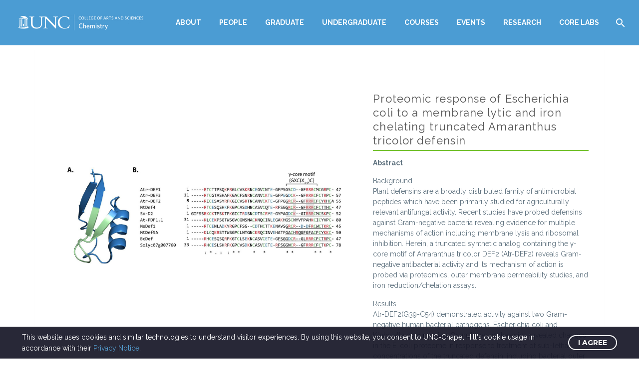

--- FILE ---
content_type: text/html; charset=UTF-8
request_url: https://chem.unc.edu/research/proteomic-response-of-escherichia-coli-to-a-membrane-lytic-and-iron-chelating-truncated-amaranthus-tricolor-defensin/
body_size: 24789
content:
<!DOCTYPE html>
<!--[if IE 7]>
<html class="ie ie7" lang="en-US" xmlns:og="https://ogp.me/ns#" xmlns:fb="https://ogp.me/ns/fb#">
<![endif]-->
<!--[if IE 8]>
<html class="ie ie8" lang="en-US" xmlns:og="https://ogp.me/ns#" xmlns:fb="https://ogp.me/ns/fb#">
<![endif]-->
<!--[if !(IE 7) | !(IE 8) ]><!-->
<html lang="en-US" xmlns:og="https://ogp.me/ns#" xmlns:fb="https://ogp.me/ns/fb#">
<!--<![endif]-->
<head>
	<meta charset="UTF-8">
	<meta name="viewport" content="width=device-width, initial-scale=1.0" />
	<link rel="profile" href="https://gmpg.org/xfn/11">
	<link rel="pingback" href="https://chem.unc.edu/xmlrpc.php">
	<title>Proteomic response of Escherichia coli to a membrane lytic and iron chelating truncated Amaranthus tricolor defensin &#8211; Department of Chemistry</title>
<meta name='robots' content='max-image-preview:large' />
<link rel='dns-prefetch' href='//fonts.googleapis.com' />
<link rel="alternate" type="application/rss+xml" title="Department of Chemistry &raquo; Feed" href="https://chem.unc.edu/feed/" />
<link rel="alternate" title="oEmbed (JSON)" type="application/json+oembed" href="https://chem.unc.edu/wp-json/oembed/1.0/embed?url=https%3A%2F%2Fchem.unc.edu%2Fresearch%2Fproteomic-response-of-escherichia-coli-to-a-membrane-lytic-and-iron-chelating-truncated-amaranthus-tricolor-defensin%2F" />
<link rel="alternate" title="oEmbed (XML)" type="text/xml+oembed" href="https://chem.unc.edu/wp-json/oembed/1.0/embed?url=https%3A%2F%2Fchem.unc.edu%2Fresearch%2Fproteomic-response-of-escherichia-coli-to-a-membrane-lytic-and-iron-chelating-truncated-amaranthus-tricolor-defensin%2F&#038;format=xml" />
		<!-- This site uses the Google Analytics by MonsterInsights plugin v9.11.0 - Using Analytics tracking - https://www.monsterinsights.com/ -->
							<script src="//www.googletagmanager.com/gtag/js?id=G-RD9T68KSH2"  data-cfasync="false" data-wpfc-render="false" type="text/javascript" async></script>
			<script data-cfasync="false" data-wpfc-render="false" type="text/javascript">
				var mi_version = '9.11.0';
				var mi_track_user = true;
				var mi_no_track_reason = '';
								var MonsterInsightsDefaultLocations = {"page_location":"https:\/\/chem.unc.edu\/research\/proteomic-response-of-escherichia-coli-to-a-membrane-lytic-and-iron-chelating-truncated-amaranthus-tricolor-defensin\/"};
								if ( typeof MonsterInsightsPrivacyGuardFilter === 'function' ) {
					var MonsterInsightsLocations = (typeof MonsterInsightsExcludeQuery === 'object') ? MonsterInsightsPrivacyGuardFilter( MonsterInsightsExcludeQuery ) : MonsterInsightsPrivacyGuardFilter( MonsterInsightsDefaultLocations );
				} else {
					var MonsterInsightsLocations = (typeof MonsterInsightsExcludeQuery === 'object') ? MonsterInsightsExcludeQuery : MonsterInsightsDefaultLocations;
				}

								var disableStrs = [
										'ga-disable-G-RD9T68KSH2',
									];

				/* Function to detect opted out users */
				function __gtagTrackerIsOptedOut() {
					for (var index = 0; index < disableStrs.length; index++) {
						if (document.cookie.indexOf(disableStrs[index] + '=true') > -1) {
							return true;
						}
					}

					return false;
				}

				/* Disable tracking if the opt-out cookie exists. */
				if (__gtagTrackerIsOptedOut()) {
					for (var index = 0; index < disableStrs.length; index++) {
						window[disableStrs[index]] = true;
					}
				}

				/* Opt-out function */
				function __gtagTrackerOptout() {
					for (var index = 0; index < disableStrs.length; index++) {
						document.cookie = disableStrs[index] + '=true; expires=Thu, 31 Dec 2099 23:59:59 UTC; path=/';
						window[disableStrs[index]] = true;
					}
				}

				if ('undefined' === typeof gaOptout) {
					function gaOptout() {
						__gtagTrackerOptout();
					}
				}
								window.dataLayer = window.dataLayer || [];

				window.MonsterInsightsDualTracker = {
					helpers: {},
					trackers: {},
				};
				if (mi_track_user) {
					function __gtagDataLayer() {
						dataLayer.push(arguments);
					}

					function __gtagTracker(type, name, parameters) {
						if (!parameters) {
							parameters = {};
						}

						if (parameters.send_to) {
							__gtagDataLayer.apply(null, arguments);
							return;
						}

						if (type === 'event') {
														parameters.send_to = monsterinsights_frontend.v4_id;
							var hookName = name;
							if (typeof parameters['event_category'] !== 'undefined') {
								hookName = parameters['event_category'] + ':' + name;
							}

							if (typeof MonsterInsightsDualTracker.trackers[hookName] !== 'undefined') {
								MonsterInsightsDualTracker.trackers[hookName](parameters);
							} else {
								__gtagDataLayer('event', name, parameters);
							}
							
						} else {
							__gtagDataLayer.apply(null, arguments);
						}
					}

					__gtagTracker('js', new Date());
					__gtagTracker('set', {
						'developer_id.dZGIzZG': true,
											});
					if ( MonsterInsightsLocations.page_location ) {
						__gtagTracker('set', MonsterInsightsLocations);
					}
										__gtagTracker('config', 'G-RD9T68KSH2', {"forceSSL":"true","link_attribution":"true"} );
										window.gtag = __gtagTracker;										(function () {
						/* https://developers.google.com/analytics/devguides/collection/analyticsjs/ */
						/* ga and __gaTracker compatibility shim. */
						var noopfn = function () {
							return null;
						};
						var newtracker = function () {
							return new Tracker();
						};
						var Tracker = function () {
							return null;
						};
						var p = Tracker.prototype;
						p.get = noopfn;
						p.set = noopfn;
						p.send = function () {
							var args = Array.prototype.slice.call(arguments);
							args.unshift('send');
							__gaTracker.apply(null, args);
						};
						var __gaTracker = function () {
							var len = arguments.length;
							if (len === 0) {
								return;
							}
							var f = arguments[len - 1];
							if (typeof f !== 'object' || f === null || typeof f.hitCallback !== 'function') {
								if ('send' === arguments[0]) {
									var hitConverted, hitObject = false, action;
									if ('event' === arguments[1]) {
										if ('undefined' !== typeof arguments[3]) {
											hitObject = {
												'eventAction': arguments[3],
												'eventCategory': arguments[2],
												'eventLabel': arguments[4],
												'value': arguments[5] ? arguments[5] : 1,
											}
										}
									}
									if ('pageview' === arguments[1]) {
										if ('undefined' !== typeof arguments[2]) {
											hitObject = {
												'eventAction': 'page_view',
												'page_path': arguments[2],
											}
										}
									}
									if (typeof arguments[2] === 'object') {
										hitObject = arguments[2];
									}
									if (typeof arguments[5] === 'object') {
										Object.assign(hitObject, arguments[5]);
									}
									if ('undefined' !== typeof arguments[1].hitType) {
										hitObject = arguments[1];
										if ('pageview' === hitObject.hitType) {
											hitObject.eventAction = 'page_view';
										}
									}
									if (hitObject) {
										action = 'timing' === arguments[1].hitType ? 'timing_complete' : hitObject.eventAction;
										hitConverted = mapArgs(hitObject);
										__gtagTracker('event', action, hitConverted);
									}
								}
								return;
							}

							function mapArgs(args) {
								var arg, hit = {};
								var gaMap = {
									'eventCategory': 'event_category',
									'eventAction': 'event_action',
									'eventLabel': 'event_label',
									'eventValue': 'event_value',
									'nonInteraction': 'non_interaction',
									'timingCategory': 'event_category',
									'timingVar': 'name',
									'timingValue': 'value',
									'timingLabel': 'event_label',
									'page': 'page_path',
									'location': 'page_location',
									'title': 'page_title',
									'referrer' : 'page_referrer',
								};
								for (arg in args) {
																		if (!(!args.hasOwnProperty(arg) || !gaMap.hasOwnProperty(arg))) {
										hit[gaMap[arg]] = args[arg];
									} else {
										hit[arg] = args[arg];
									}
								}
								return hit;
							}

							try {
								f.hitCallback();
							} catch (ex) {
							}
						};
						__gaTracker.create = newtracker;
						__gaTracker.getByName = newtracker;
						__gaTracker.getAll = function () {
							return [];
						};
						__gaTracker.remove = noopfn;
						__gaTracker.loaded = true;
						window['__gaTracker'] = __gaTracker;
					})();
									} else {
										console.log("");
					(function () {
						function __gtagTracker() {
							return null;
						}

						window['__gtagTracker'] = __gtagTracker;
						window['gtag'] = __gtagTracker;
					})();
									}
			</script>
							<!-- / Google Analytics by MonsterInsights -->
		<style id='wp-img-auto-sizes-contain-inline-css' type='text/css'>
img:is([sizes=auto i],[sizes^="auto," i]){contain-intrinsic-size:3000px 1500px}
/*# sourceURL=wp-img-auto-sizes-contain-inline-css */
</style>
<link rel='stylesheet' id='sbr_styles-css' href='https://chem.unc.edu/wp-content/plugins/reviews-feed/assets/css/sbr-styles.min.css?ver=2.1.1' type='text/css' media='all' />
<link rel='stylesheet' id='layerslider-css' href='https://chem.unc.edu/wp-content/plugins/LayerSlider/assets/static/layerslider/css/layerslider.css?ver=8.0.1' type='text/css' media='all' />
<link rel='stylesheet' id='thegem-preloader-css' href='https://chem.unc.edu/wp-content/themes/thegem/css/thegem-preloader.css?ver=5.11.0' type='text/css' media='all' />
<style id='thegem-preloader-inline-css' type='text/css'>

		body:not(.compose-mode) .gem-icon-style-gradient span,
		body:not(.compose-mode) .gem-icon .gem-icon-half-1,
		body:not(.compose-mode) .gem-icon .gem-icon-half-2 {
			opacity: 0 !important;
			}
/*# sourceURL=thegem-preloader-inline-css */
</style>
<link rel='stylesheet' id='thegem-reset-css' href='https://chem.unc.edu/wp-content/themes/thegem/css/thegem-reset.css?ver=5.11.0' type='text/css' media='all' />
<link rel='stylesheet' id='thegem-grid-css' href='https://chem.unc.edu/wp-content/themes/thegem/css/thegem-grid.css?ver=5.11.0' type='text/css' media='all' />
<link rel='stylesheet' id='thegem-header-css' href='https://chem.unc.edu/wp-content/themes/thegem/css/thegem-header.css?ver=5.11.0' type='text/css' media='all' />
<link rel='stylesheet' id='thegem-style-css' href='https://chem.unc.edu/wp-content/themes/thegem/style.css?ver=5.11.0' type='text/css' media='all' />
<link rel='stylesheet' id='thegem-widgets-css' href='https://chem.unc.edu/wp-content/themes/thegem/css/thegem-widgets.css?ver=5.11.0' type='text/css' media='all' />
<link rel='stylesheet' id='thegem-new-css-css' href='https://chem.unc.edu/wp-content/themes/thegem/css/thegem-new-css.css?ver=5.11.0' type='text/css' media='all' />
<link rel='stylesheet' id='perevazka-css-css-css' href='https://chem.unc.edu/wp-content/themes/thegem/css/thegem-perevazka-css.css?ver=5.11.0' type='text/css' media='all' />
<link rel='stylesheet' id='thegem-google-fonts-css' href='//fonts.googleapis.com/css?family=Source+Sans+Pro%3A200%2C200italic%2C300%2C300italic%2C400%2C400italic%2C600%2C600italic%2C700%2C700italic%2C900%2C900italic%7CMontserrat%3A100%2C200%2C300%2C400%2C500%2C600%2C700%2C800%2C900%2C100italic%2C200italic%2C300italic%2C400italic%2C500italic%2C600italic%2C700italic%2C800italic%2C900italic%7CRaleway%3A100%2C200%2C300%2C400%2C500%2C600%2C700%2C800%2C900%2C100italic%2C200italic%2C300italic%2C400italic%2C500italic%2C600italic%2C700italic%2C800italic%2C900italic&#038;subset=cyrillic%2Ccyrillic-ext%2Cgreek%2Cgreek-ext%2Clatin%2Clatin-ext%2Cvietnamese&#038;ver=6.9' type='text/css' media='all' />
<link rel='stylesheet' id='thegem-custom-css' href='https://chem.unc.edu/wp-content/uploads/thegem/css/custom-vUBG5MNy.css?ver=5.11.0' type='text/css' media='all' />
<style id='thegem-custom-inline-css' type='text/css'>
#page-title {background-color: #333144;padding-top: 80px;padding-bottom: 80px;}#page-title h1,#page-title .title-rich-content {color: #ffffff;}.page-title-excerpt {color: #ffffff;margin-top: 18px;}#page-title .page-title-title {margin-top: 0px;}#page-title .page-title-title .styled-subtitle.light,#page-title .page-title-excerpt .styled-subtitle.light{ font-family: var(--thegem-to-light-title-font-family); font-style: normal; font-weight: normal;}#page-title .page-title-title .title-main-menu,#page-title .page-title-excerpt .title-main-menu{ font-family: var(--thegem-to-menu-font-family); font-style: var(--thegem-to-menu-font-style); font-weight: var(--thegem-to-menu-font-weight); text-transform: var(--thegem-to-menu-text-transform); font-size: var(--thegem-to-menu-font-size); line-height: var(--thegem-to-menu-line-height); letter-spacing: var(--thegem-to-menu-letter-spacing, 0);}#page-title .page-title-title .title-main-menu.light,#page-title .page-title-excerpt .title-main-menu.light{ font-family: var(--thegem-to-light-title-font-family); font-style: normal; font-weight: normal;}#page-title .page-title-title .title-body,#page-title .page-title-excerpt .title-body{ font-family: var(--thegem-to-body-font-family); font-style: var(--thegem-to-body-font-style); font-weight: var(--thegem-to-body-font-weight); text-transform: var(--thegem-to-body-text-transform, none); font-size: var(--thegem-to-body-font-size); line-height: var(--thegem-to-body-line-height); letter-spacing: var(--thegem-to-body-letter-spacing);}#page-title .page-title-title .title-body.light,#page-title .page-title-excerpt .title-body.light{ font-family: var(--thegem-to-light-title-font-family); font-style: normal; font-weight: normal;}#page-title .page-title-title .title-tiny-body,#page-title .page-title-excerpt .title-tiny-body{ font-family: var(--thegem-to-body-tiny-font-family); font-style: var(--thegem-to-body-tiny-font-style); font-weight: var(--thegem-to-body-tiny-font-weight); text-transform: var(--thegem-to-body-tiny-text-transform, none); font-size: var(--thegem-to-body-tiny-font-size); line-height: var(--thegem-to-body-tiny-line-height); letter-spacing: var(--thegem-to-body-tiny-letter-spacing);}#page-title .page-title-title .title-tiny-body.light,#page-title .page-title-excerpt .title-tiny-body.light{ font-family: var(--thegem-to-light-title-font-family); font-style: normal; font-weight: normal;}.page-title-inner,body .breadcrumbs{padding-left: 0px;padding-right: 0px;}body .page-title-block .breadcrumbs-container{	text-align: center;}.page-breadcrumbs ul li a,.page-breadcrumbs ul li:not(:last-child):after{	color: #99A9B5FF;}.page-breadcrumbs ul li{	color: #3C3950FF;}.page-breadcrumbs ul li a:hover{	color: #3C3950FF;}.block-content {padding-top: 135px;}.block-content:last-of-type {padding-bottom: 110px;}.gem-slideshow,.slideshow-preloader {}#top-area {	display: block;}@media (max-width: 991px) {#page-title {padding-top: 80px;padding-bottom: 80px;}.page-title-inner, body .breadcrumbs{padding-left: 0px;padding-right: 0px;}.page-title-excerpt {margin-top: 18px;}#page-title .page-title-title {margin-top: 0px;}.block-content {}.block-content:last-of-type {}#top-area {	display: block;}}@media (max-width: 767px) {#page-title {padding-top: 80px;padding-bottom: 80px;}.page-title-inner,body .breadcrumbs{padding-left: 0px;padding-right: 0px;}.page-title-excerpt {margin-top: 18px;}#page-title .page-title-title {margin-top: 0px;}.block-content {}.block-content:last-of-type {}#top-area {	display: block;}}
/*# sourceURL=thegem-custom-inline-css */
</style>
<link rel='stylesheet' id='js_composer_front-css' href='https://chem.unc.edu/wp-content/plugins/js_composer/assets/css/js_composer.min.css?ver=8.7.2' type='text/css' media='all' />
<link rel='stylesheet' id='thegem_js_composer_front-css' href='https://chem.unc.edu/wp-content/themes/thegem/css/thegem-js_composer_columns.css?ver=5.11.0' type='text/css' media='all' />
<link rel='stylesheet' id='thegem-additional-blog-1-css' href='https://chem.unc.edu/wp-content/themes/thegem/css/thegem-additional-blog-1.css?ver=5.11.0' type='text/css' media='all' />
<link rel='stylesheet' id='jquery-fancybox-css' href='https://chem.unc.edu/wp-content/themes/thegem/js/fancyBox/jquery.fancybox.min.css?ver=5.11.0' type='text/css' media='all' />
<link rel='stylesheet' id='thegem-vc_elements-css' href='https://chem.unc.edu/wp-content/themes/thegem/css/thegem-vc_elements.css?ver=5.11.0' type='text/css' media='all' />
<style id='wp-emoji-styles-inline-css' type='text/css'>

	img.wp-smiley, img.emoji {
		display: inline !important;
		border: none !important;
		box-shadow: none !important;
		height: 1em !important;
		width: 1em !important;
		margin: 0 0.07em !important;
		vertical-align: -0.1em !important;
		background: none !important;
		padding: 0 !important;
	}
/*# sourceURL=wp-emoji-styles-inline-css */
</style>
<link rel='stylesheet' id='wp-block-library-css' href='https://chem.unc.edu/wp-includes/css/dist/block-library/style.min.css?ver=6.9' type='text/css' media='all' />
<style id='global-styles-inline-css' type='text/css'>
:root{--wp--preset--aspect-ratio--square: 1;--wp--preset--aspect-ratio--4-3: 4/3;--wp--preset--aspect-ratio--3-4: 3/4;--wp--preset--aspect-ratio--3-2: 3/2;--wp--preset--aspect-ratio--2-3: 2/3;--wp--preset--aspect-ratio--16-9: 16/9;--wp--preset--aspect-ratio--9-16: 9/16;--wp--preset--color--black: #000000;--wp--preset--color--cyan-bluish-gray: #abb8c3;--wp--preset--color--white: #ffffff;--wp--preset--color--pale-pink: #f78da7;--wp--preset--color--vivid-red: #cf2e2e;--wp--preset--color--luminous-vivid-orange: #ff6900;--wp--preset--color--luminous-vivid-amber: #fcb900;--wp--preset--color--light-green-cyan: #7bdcb5;--wp--preset--color--vivid-green-cyan: #00d084;--wp--preset--color--pale-cyan-blue: #8ed1fc;--wp--preset--color--vivid-cyan-blue: #0693e3;--wp--preset--color--vivid-purple: #9b51e0;--wp--preset--gradient--vivid-cyan-blue-to-vivid-purple: linear-gradient(135deg,rgb(6,147,227) 0%,rgb(155,81,224) 100%);--wp--preset--gradient--light-green-cyan-to-vivid-green-cyan: linear-gradient(135deg,rgb(122,220,180) 0%,rgb(0,208,130) 100%);--wp--preset--gradient--luminous-vivid-amber-to-luminous-vivid-orange: linear-gradient(135deg,rgb(252,185,0) 0%,rgb(255,105,0) 100%);--wp--preset--gradient--luminous-vivid-orange-to-vivid-red: linear-gradient(135deg,rgb(255,105,0) 0%,rgb(207,46,46) 100%);--wp--preset--gradient--very-light-gray-to-cyan-bluish-gray: linear-gradient(135deg,rgb(238,238,238) 0%,rgb(169,184,195) 100%);--wp--preset--gradient--cool-to-warm-spectrum: linear-gradient(135deg,rgb(74,234,220) 0%,rgb(151,120,209) 20%,rgb(207,42,186) 40%,rgb(238,44,130) 60%,rgb(251,105,98) 80%,rgb(254,248,76) 100%);--wp--preset--gradient--blush-light-purple: linear-gradient(135deg,rgb(255,206,236) 0%,rgb(152,150,240) 100%);--wp--preset--gradient--blush-bordeaux: linear-gradient(135deg,rgb(254,205,165) 0%,rgb(254,45,45) 50%,rgb(107,0,62) 100%);--wp--preset--gradient--luminous-dusk: linear-gradient(135deg,rgb(255,203,112) 0%,rgb(199,81,192) 50%,rgb(65,88,208) 100%);--wp--preset--gradient--pale-ocean: linear-gradient(135deg,rgb(255,245,203) 0%,rgb(182,227,212) 50%,rgb(51,167,181) 100%);--wp--preset--gradient--electric-grass: linear-gradient(135deg,rgb(202,248,128) 0%,rgb(113,206,126) 100%);--wp--preset--gradient--midnight: linear-gradient(135deg,rgb(2,3,129) 0%,rgb(40,116,252) 100%);--wp--preset--font-size--small: 13px;--wp--preset--font-size--medium: 20px;--wp--preset--font-size--large: 36px;--wp--preset--font-size--x-large: 42px;--wp--preset--spacing--20: 0.44rem;--wp--preset--spacing--30: 0.67rem;--wp--preset--spacing--40: 1rem;--wp--preset--spacing--50: 1.5rem;--wp--preset--spacing--60: 2.25rem;--wp--preset--spacing--70: 3.38rem;--wp--preset--spacing--80: 5.06rem;--wp--preset--shadow--natural: 6px 6px 9px rgba(0, 0, 0, 0.2);--wp--preset--shadow--deep: 12px 12px 50px rgba(0, 0, 0, 0.4);--wp--preset--shadow--sharp: 6px 6px 0px rgba(0, 0, 0, 0.2);--wp--preset--shadow--outlined: 6px 6px 0px -3px rgb(255, 255, 255), 6px 6px rgb(0, 0, 0);--wp--preset--shadow--crisp: 6px 6px 0px rgb(0, 0, 0);}:where(.is-layout-flex){gap: 0.5em;}:where(.is-layout-grid){gap: 0.5em;}body .is-layout-flex{display: flex;}.is-layout-flex{flex-wrap: wrap;align-items: center;}.is-layout-flex > :is(*, div){margin: 0;}body .is-layout-grid{display: grid;}.is-layout-grid > :is(*, div){margin: 0;}:where(.wp-block-columns.is-layout-flex){gap: 2em;}:where(.wp-block-columns.is-layout-grid){gap: 2em;}:where(.wp-block-post-template.is-layout-flex){gap: 1.25em;}:where(.wp-block-post-template.is-layout-grid){gap: 1.25em;}.has-black-color{color: var(--wp--preset--color--black) !important;}.has-cyan-bluish-gray-color{color: var(--wp--preset--color--cyan-bluish-gray) !important;}.has-white-color{color: var(--wp--preset--color--white) !important;}.has-pale-pink-color{color: var(--wp--preset--color--pale-pink) !important;}.has-vivid-red-color{color: var(--wp--preset--color--vivid-red) !important;}.has-luminous-vivid-orange-color{color: var(--wp--preset--color--luminous-vivid-orange) !important;}.has-luminous-vivid-amber-color{color: var(--wp--preset--color--luminous-vivid-amber) !important;}.has-light-green-cyan-color{color: var(--wp--preset--color--light-green-cyan) !important;}.has-vivid-green-cyan-color{color: var(--wp--preset--color--vivid-green-cyan) !important;}.has-pale-cyan-blue-color{color: var(--wp--preset--color--pale-cyan-blue) !important;}.has-vivid-cyan-blue-color{color: var(--wp--preset--color--vivid-cyan-blue) !important;}.has-vivid-purple-color{color: var(--wp--preset--color--vivid-purple) !important;}.has-black-background-color{background-color: var(--wp--preset--color--black) !important;}.has-cyan-bluish-gray-background-color{background-color: var(--wp--preset--color--cyan-bluish-gray) !important;}.has-white-background-color{background-color: var(--wp--preset--color--white) !important;}.has-pale-pink-background-color{background-color: var(--wp--preset--color--pale-pink) !important;}.has-vivid-red-background-color{background-color: var(--wp--preset--color--vivid-red) !important;}.has-luminous-vivid-orange-background-color{background-color: var(--wp--preset--color--luminous-vivid-orange) !important;}.has-luminous-vivid-amber-background-color{background-color: var(--wp--preset--color--luminous-vivid-amber) !important;}.has-light-green-cyan-background-color{background-color: var(--wp--preset--color--light-green-cyan) !important;}.has-vivid-green-cyan-background-color{background-color: var(--wp--preset--color--vivid-green-cyan) !important;}.has-pale-cyan-blue-background-color{background-color: var(--wp--preset--color--pale-cyan-blue) !important;}.has-vivid-cyan-blue-background-color{background-color: var(--wp--preset--color--vivid-cyan-blue) !important;}.has-vivid-purple-background-color{background-color: var(--wp--preset--color--vivid-purple) !important;}.has-black-border-color{border-color: var(--wp--preset--color--black) !important;}.has-cyan-bluish-gray-border-color{border-color: var(--wp--preset--color--cyan-bluish-gray) !important;}.has-white-border-color{border-color: var(--wp--preset--color--white) !important;}.has-pale-pink-border-color{border-color: var(--wp--preset--color--pale-pink) !important;}.has-vivid-red-border-color{border-color: var(--wp--preset--color--vivid-red) !important;}.has-luminous-vivid-orange-border-color{border-color: var(--wp--preset--color--luminous-vivid-orange) !important;}.has-luminous-vivid-amber-border-color{border-color: var(--wp--preset--color--luminous-vivid-amber) !important;}.has-light-green-cyan-border-color{border-color: var(--wp--preset--color--light-green-cyan) !important;}.has-vivid-green-cyan-border-color{border-color: var(--wp--preset--color--vivid-green-cyan) !important;}.has-pale-cyan-blue-border-color{border-color: var(--wp--preset--color--pale-cyan-blue) !important;}.has-vivid-cyan-blue-border-color{border-color: var(--wp--preset--color--vivid-cyan-blue) !important;}.has-vivid-purple-border-color{border-color: var(--wp--preset--color--vivid-purple) !important;}.has-vivid-cyan-blue-to-vivid-purple-gradient-background{background: var(--wp--preset--gradient--vivid-cyan-blue-to-vivid-purple) !important;}.has-light-green-cyan-to-vivid-green-cyan-gradient-background{background: var(--wp--preset--gradient--light-green-cyan-to-vivid-green-cyan) !important;}.has-luminous-vivid-amber-to-luminous-vivid-orange-gradient-background{background: var(--wp--preset--gradient--luminous-vivid-amber-to-luminous-vivid-orange) !important;}.has-luminous-vivid-orange-to-vivid-red-gradient-background{background: var(--wp--preset--gradient--luminous-vivid-orange-to-vivid-red) !important;}.has-very-light-gray-to-cyan-bluish-gray-gradient-background{background: var(--wp--preset--gradient--very-light-gray-to-cyan-bluish-gray) !important;}.has-cool-to-warm-spectrum-gradient-background{background: var(--wp--preset--gradient--cool-to-warm-spectrum) !important;}.has-blush-light-purple-gradient-background{background: var(--wp--preset--gradient--blush-light-purple) !important;}.has-blush-bordeaux-gradient-background{background: var(--wp--preset--gradient--blush-bordeaux) !important;}.has-luminous-dusk-gradient-background{background: var(--wp--preset--gradient--luminous-dusk) !important;}.has-pale-ocean-gradient-background{background: var(--wp--preset--gradient--pale-ocean) !important;}.has-electric-grass-gradient-background{background: var(--wp--preset--gradient--electric-grass) !important;}.has-midnight-gradient-background{background: var(--wp--preset--gradient--midnight) !important;}.has-small-font-size{font-size: var(--wp--preset--font-size--small) !important;}.has-medium-font-size{font-size: var(--wp--preset--font-size--medium) !important;}.has-large-font-size{font-size: var(--wp--preset--font-size--large) !important;}.has-x-large-font-size{font-size: var(--wp--preset--font-size--x-large) !important;}
/*# sourceURL=global-styles-inline-css */
</style>

<style id='classic-theme-styles-inline-css' type='text/css'>
/*! This file is auto-generated */
.wp-block-button__link{color:#fff;background-color:#32373c;border-radius:9999px;box-shadow:none;text-decoration:none;padding:calc(.667em + 2px) calc(1.333em + 2px);font-size:1.125em}.wp-block-file__button{background:#32373c;color:#fff;text-decoration:none}
/*# sourceURL=/wp-includes/css/classic-themes.min.css */
</style>
<link rel='stylesheet' id='mediaelement-css' href='https://chem.unc.edu/wp-includes/js/mediaelement/mediaelementplayer-legacy.min.css?ver=4.2.17' type='text/css' media='all' />
<link rel='stylesheet' id='wp-mediaelement-css' href='https://chem.unc.edu/wp-content/themes/thegem/css/wp-mediaelement.css?ver=5.11.0' type='text/css' media='all' />
<link rel='stylesheet' id='view_editor_gutenberg_frontend_assets-css' href='https://chem.unc.edu/wp-content/plugins/wp-views/public/css/views-frontend.css?ver=3.6.21' type='text/css' media='all' />
<style id='view_editor_gutenberg_frontend_assets-inline-css' type='text/css'>
.wpv-sort-list-dropdown.wpv-sort-list-dropdown-style-default > span.wpv-sort-list,.wpv-sort-list-dropdown.wpv-sort-list-dropdown-style-default .wpv-sort-list-item {border-color: #cdcdcd;}.wpv-sort-list-dropdown.wpv-sort-list-dropdown-style-default .wpv-sort-list-item a {color: #444;background-color: #fff;}.wpv-sort-list-dropdown.wpv-sort-list-dropdown-style-default a:hover,.wpv-sort-list-dropdown.wpv-sort-list-dropdown-style-default a:focus {color: #000;background-color: #eee;}.wpv-sort-list-dropdown.wpv-sort-list-dropdown-style-default .wpv-sort-list-item.wpv-sort-list-current a {color: #000;background-color: #eee;}
.wpv-sort-list-dropdown.wpv-sort-list-dropdown-style-default > span.wpv-sort-list,.wpv-sort-list-dropdown.wpv-sort-list-dropdown-style-default .wpv-sort-list-item {border-color: #cdcdcd;}.wpv-sort-list-dropdown.wpv-sort-list-dropdown-style-default .wpv-sort-list-item a {color: #444;background-color: #fff;}.wpv-sort-list-dropdown.wpv-sort-list-dropdown-style-default a:hover,.wpv-sort-list-dropdown.wpv-sort-list-dropdown-style-default a:focus {color: #000;background-color: #eee;}.wpv-sort-list-dropdown.wpv-sort-list-dropdown-style-default .wpv-sort-list-item.wpv-sort-list-current a {color: #000;background-color: #eee;}.wpv-sort-list-dropdown.wpv-sort-list-dropdown-style-grey > span.wpv-sort-list,.wpv-sort-list-dropdown.wpv-sort-list-dropdown-style-grey .wpv-sort-list-item {border-color: #cdcdcd;}.wpv-sort-list-dropdown.wpv-sort-list-dropdown-style-grey .wpv-sort-list-item a {color: #444;background-color: #eeeeee;}.wpv-sort-list-dropdown.wpv-sort-list-dropdown-style-grey a:hover,.wpv-sort-list-dropdown.wpv-sort-list-dropdown-style-grey a:focus {color: #000;background-color: #e5e5e5;}.wpv-sort-list-dropdown.wpv-sort-list-dropdown-style-grey .wpv-sort-list-item.wpv-sort-list-current a {color: #000;background-color: #e5e5e5;}
.wpv-sort-list-dropdown.wpv-sort-list-dropdown-style-default > span.wpv-sort-list,.wpv-sort-list-dropdown.wpv-sort-list-dropdown-style-default .wpv-sort-list-item {border-color: #cdcdcd;}.wpv-sort-list-dropdown.wpv-sort-list-dropdown-style-default .wpv-sort-list-item a {color: #444;background-color: #fff;}.wpv-sort-list-dropdown.wpv-sort-list-dropdown-style-default a:hover,.wpv-sort-list-dropdown.wpv-sort-list-dropdown-style-default a:focus {color: #000;background-color: #eee;}.wpv-sort-list-dropdown.wpv-sort-list-dropdown-style-default .wpv-sort-list-item.wpv-sort-list-current a {color: #000;background-color: #eee;}.wpv-sort-list-dropdown.wpv-sort-list-dropdown-style-grey > span.wpv-sort-list,.wpv-sort-list-dropdown.wpv-sort-list-dropdown-style-grey .wpv-sort-list-item {border-color: #cdcdcd;}.wpv-sort-list-dropdown.wpv-sort-list-dropdown-style-grey .wpv-sort-list-item a {color: #444;background-color: #eeeeee;}.wpv-sort-list-dropdown.wpv-sort-list-dropdown-style-grey a:hover,.wpv-sort-list-dropdown.wpv-sort-list-dropdown-style-grey a:focus {color: #000;background-color: #e5e5e5;}.wpv-sort-list-dropdown.wpv-sort-list-dropdown-style-grey .wpv-sort-list-item.wpv-sort-list-current a {color: #000;background-color: #e5e5e5;}.wpv-sort-list-dropdown.wpv-sort-list-dropdown-style-blue > span.wpv-sort-list,.wpv-sort-list-dropdown.wpv-sort-list-dropdown-style-blue .wpv-sort-list-item {border-color: #0099cc;}.wpv-sort-list-dropdown.wpv-sort-list-dropdown-style-blue .wpv-sort-list-item a {color: #444;background-color: #cbddeb;}.wpv-sort-list-dropdown.wpv-sort-list-dropdown-style-blue a:hover,.wpv-sort-list-dropdown.wpv-sort-list-dropdown-style-blue a:focus {color: #000;background-color: #95bedd;}.wpv-sort-list-dropdown.wpv-sort-list-dropdown-style-blue .wpv-sort-list-item.wpv-sort-list-current a {color: #000;background-color: #95bedd;}
/*# sourceURL=view_editor_gutenberg_frontend_assets-inline-css */
</style>
<link rel='stylesheet' id='toolset_bootstrap_styles-css' href='https://chem.unc.edu/wp-content/plugins/wp-views/vendor/toolset/toolset-common/res/lib/bootstrap3/css/bootstrap.css?ver=4.5.0' type='text/css' media='screen' />
<link rel='stylesheet' id='dashicons-css' href='https://chem.unc.edu/wp-includes/css/dashicons.min.css?ver=6.9' type='text/css' media='all' />
<link rel='stylesheet' id='toolset-select2-css-css' href='https://chem.unc.edu/wp-content/plugins/wp-views/vendor/toolset/toolset-common/res/lib/select2/select2.css?ver=6.9' type='text/css' media='screen' />
<link rel='stylesheet' id='thegem-gdpr-css' href='https://chem.unc.edu/wp-content/plugins/thegem-elements/inc/gdpr/assets/css/public.css?ver=1.0' type='text/css' media='all' />
<style id='thegem-gdpr-inline-css' type='text/css'>
.gdpr-consent-bar{background-color:rgba(24,24,40,0.93);}
.gdpr-consent-bar-text{color:#ffffff;font-family:'Raleway';font-weight:normal;font-size:14px;line-height:22px;}
.btn-gdpr-preferences-open{color:#faa500;font-family:'Raleway';font-weight:normal;font-size:14px;line-height:22px;}
.btn-gdpr-preferences-open:hover{color:#ffffff;}
.btn-gdpr-agreement{color:#ffffff;border-color:#ffffff;}
.btn-gdpr-agreement:hover{color:#181828;background-color:#ffffff;border-color:#ffffff;}
.gdpr-privacy-preferences{background-color:rgba(57,61,80,0.8);}
.gdpr-privacy-preferences-box{background-color:#ffffff;}
.gdpr-privacy-preferences-consent-item{border-bottom-color:#dfe5e8;}
.gdpr-privacy-preferences-title{color:#3c3950;font-family:'Raleway';font-weight:normal;font-size:24px;line-height:38px;}
.gdpr-privacy-preferences-title:before{color:#4b9cd3;}
.gdpr-privacy-preferences-text{color:#5f727f;font-family:'Raleway';font-weight:normal;font-size:14px;line-height:23px;}
.btn-gdpr-privacy-save-preferences{color:#4b9cd3;background-color:#f0f3f2;border-color:#4b9cd3;}
.btn-gdpr-privacy-save-preferences:hover{color:#f0f3f2;background-color:#faa500;border-color:#faa500;}
.gdpr-privacy-checkbox .gdpr-privacy-checkbox-check{background-color:#b6c6c9;}
.gdpr-privacy-checkbox input:checked ~ .gdpr-privacy-checkbox-check{background-color:#4b9cd3;}
.gdpr-privacy-preferences-footer{background-color:#f0f3f2;}
.gdpr-privacy-preferences-footer-links a{color:#ffa500;}
.gdpr-privacy-preferences-footer-links a:hover{color:#4b9cd3;}

/*# sourceURL=thegem-gdpr-inline-css */
</style>
<link rel='stylesheet' id='tablepress-default-css' href='https://chem.unc.edu/wp-content/plugins/tablepress/css/build/default.css?ver=3.2.6' type='text/css' media='all' />
<link rel='stylesheet' id='rhc-print-css-css' href='https://chem.unc.edu/wp-content/plugins/calendarize-it/css/print.css?ver=1.0.2' type='text/css' media='all' />
<link rel='stylesheet' id='calendarizeit-css' href='https://chem.unc.edu/wp-content/plugins/calendarize-it/css/frontend.min.css?ver=4.0.8.6' type='text/css' media='all' />
<link rel='stylesheet' id='rhc-last-minue-css' href='https://chem.unc.edu/wp-content/plugins/calendarize-it/css/last_minute_fixes.css?ver=1.1.1' type='text/css' media='all' />
<script type="text/javascript">function fullHeightRow() {
			var fullHeight,
				offsetTop,
				element = document.getElementsByClassName('vc_row-o-full-height')[0];
			if (element) {
				fullHeight = window.innerHeight;
				offsetTop = window.pageYOffset + element.getBoundingClientRect().top;
				if (offsetTop < fullHeight) {
					fullHeight = 100 - offsetTop / (fullHeight / 100);
					element.style.minHeight = fullHeight + 'vh'
				}
			}
		}</script><script type="text/javascript" src="https://chem.unc.edu/wp-content/plugins/cred-frontend-editor/vendor/toolset/common-es/public/toolset-common-es-frontend.js?ver=175000" id="toolset-common-es-frontend-js"></script>
<script type="text/javascript" src="https://chem.unc.edu/wp-includes/js/jquery/jquery.min.js?ver=3.7.1" id="jquery-core-js"></script>
<script type="text/javascript" src="https://chem.unc.edu/wp-includes/js/jquery/jquery-migrate.min.js?ver=3.4.1" id="jquery-migrate-js"></script>
<script type="text/javascript" src="https://chem.unc.edu/wp-content/plugins/google-analytics-for-wordpress/assets/js/frontend-gtag.min.js?ver=9.11.0" id="monsterinsights-frontend-script-js" async="async" data-wp-strategy="async"></script>
<script data-cfasync="false" data-wpfc-render="false" type="text/javascript" id='monsterinsights-frontend-script-js-extra'>/* <![CDATA[ */
var monsterinsights_frontend = {"js_events_tracking":"true","download_extensions":"doc,pdf,ppt,zip,xls,docx,pptx,xlsx","inbound_paths":"[{\"path\":\"\\\/go\\\/\",\"label\":\"affiliate\"},{\"path\":\"\\\/recommend\\\/\",\"label\":\"affiliate\"}]","home_url":"https:\/\/chem.unc.edu","hash_tracking":"false","v4_id":"G-RD9T68KSH2"};/* ]]> */
</script>
<script type="text/javascript" src="https://chem.unc.edu/wp-includes/js/jquery/ui/core.min.js?ver=1.13.3" id="jquery-ui-core-js"></script>
<script type="text/javascript" src="https://chem.unc.edu/wp-includes/js/jquery/ui/datepicker.min.js?ver=1.13.3" id="jquery-ui-datepicker-js"></script>
<script type="text/javascript" id="jquery-ui-datepicker-js-after">
/* <![CDATA[ */
jQuery(function(jQuery){jQuery.datepicker.setDefaults({"closeText":"Close","currentText":"Today","monthNames":["January","February","March","April","May","June","July","August","September","October","November","December"],"monthNamesShort":["Jan","Feb","Mar","Apr","May","Jun","Jul","Aug","Sep","Oct","Nov","Dec"],"nextText":"Next","prevText":"Previous","dayNames":["Sunday","Monday","Tuesday","Wednesday","Thursday","Friday","Saturday"],"dayNamesShort":["Sun","Mon","Tue","Wed","Thu","Fri","Sat"],"dayNamesMin":["S","M","T","W","T","F","S"],"dateFormat":"MM d, yy","firstDay":1,"isRTL":false});});
//# sourceURL=jquery-ui-datepicker-js-after
/* ]]> */
</script>
<script type="text/javascript" src="https://chem.unc.edu/wp-content/plugins/calendarize-it/js/bootstrap.min.js?ver=3.0.0" id="bootstrap-js"></script>
<script type="text/javascript" src="https://chem.unc.edu/wp-content/plugins/calendarize-it/js/bootstrap-select.js?ver=1.0.2" id="bootstrap-select-js"></script>
<script type="text/javascript" src="https://chem.unc.edu/wp-content/plugins/calendarize-it/js/moment.js?ver=2.29.1" id="rhc-moment-js"></script>
<script type="text/javascript" src="https://chem.unc.edu/wp-includes/js/jquery/ui/accordion.min.js?ver=1.13.3" id="jquery-ui-accordion-js"></script>
<script type="text/javascript" src="https://chem.unc.edu/wp-includes/js/jquery/ui/mouse.min.js?ver=1.13.3" id="jquery-ui-mouse-js"></script>
<script type="text/javascript" src="https://chem.unc.edu/wp-includes/js/jquery/ui/slider.min.js?ver=1.13.3" id="jquery-ui-slider-js"></script>
<script type="text/javascript" src="https://chem.unc.edu/wp-includes/js/jquery/ui/resizable.min.js?ver=1.13.3" id="jquery-ui-resizable-js"></script>
<script type="text/javascript" src="https://chem.unc.edu/wp-includes/js/jquery/ui/draggable.min.js?ver=1.13.3" id="jquery-ui-draggable-js"></script>
<script type="text/javascript" src="https://chem.unc.edu/wp-includes/js/jquery/ui/controlgroup.min.js?ver=1.13.3" id="jquery-ui-controlgroup-js"></script>
<script type="text/javascript" src="https://chem.unc.edu/wp-includes/js/jquery/ui/checkboxradio.min.js?ver=1.13.3" id="jquery-ui-checkboxradio-js"></script>
<script type="text/javascript" src="https://chem.unc.edu/wp-includes/js/jquery/ui/button.min.js?ver=1.13.3" id="jquery-ui-button-js"></script>
<script type="text/javascript" src="https://chem.unc.edu/wp-includes/js/jquery/ui/dialog.min.js?ver=1.13.3" id="jquery-ui-dialog-js"></script>
<script type="text/javascript" src="https://chem.unc.edu/wp-includes/js/jquery/ui/tabs.min.js?ver=1.13.3" id="jquery-ui-tabs-js"></script>
<script type="text/javascript" src="https://chem.unc.edu/wp-includes/js/jquery/ui/sortable.min.js?ver=1.13.3" id="jquery-ui-sortable-js"></script>
<script type="text/javascript" src="https://chem.unc.edu/wp-includes/js/jquery/ui/droppable.min.js?ver=1.13.3" id="jquery-ui-droppable-js"></script>
<script type="text/javascript" src="https://chem.unc.edu/wp-includes/js/jquery/ui/menu.min.js?ver=1.13.3" id="jquery-ui-menu-js"></script>
<script type="text/javascript" src="https://chem.unc.edu/wp-includes/js/dist/dom-ready.min.js?ver=f77871ff7694fffea381" id="wp-dom-ready-js"></script>
<script type="text/javascript" src="https://chem.unc.edu/wp-includes/js/dist/hooks.min.js?ver=dd5603f07f9220ed27f1" id="wp-hooks-js"></script>
<script type="text/javascript" src="https://chem.unc.edu/wp-includes/js/dist/i18n.min.js?ver=c26c3dc7bed366793375" id="wp-i18n-js"></script>
<script type="text/javascript" id="wp-i18n-js-after">
/* <![CDATA[ */
wp.i18n.setLocaleData( { 'text direction\u0004ltr': [ 'ltr' ] } );
//# sourceURL=wp-i18n-js-after
/* ]]> */
</script>
<script type="text/javascript" src="https://chem.unc.edu/wp-includes/js/dist/a11y.min.js?ver=cb460b4676c94bd228ed" id="wp-a11y-js"></script>
<script type="text/javascript" src="https://chem.unc.edu/wp-includes/js/jquery/ui/autocomplete.min.js?ver=1.13.3" id="jquery-ui-autocomplete-js"></script>
<script type="text/javascript" src="https://chem.unc.edu/wp-content/plugins/calendarize-it/js/deprecated.js?ver=bundled-jquery-ui" id="jquery-ui-wp-js"></script>
<script type="text/javascript" id="calendarize-js-extra">
/* <![CDATA[ */
var RHC = {"ajaxurl":"https://chem.unc.edu/","mobile_width":"480","last_modified":"bf6c3924b8579f3e292de33d0e9430e0","tooltip_details":[],"visibility_check":"1","gmt_offset":"-5","disable_event_link":"0","rhc_options":{}};
//# sourceURL=calendarize-js-extra
/* ]]> */
</script>
<script type="text/javascript" src="https://chem.unc.edu/wp-content/plugins/calendarize-it/js/frontend.min.js?ver=5.0.1.6" id="calendarize-js"></script>
<script type="text/javascript" src="https://maps.google.com/maps/api/js?libraries=places&amp;ver=3.0" id="google-api3-js"></script>
<script type="text/javascript" src="https://chem.unc.edu/wp-content/plugins/calendarize-it/js/rhc_gmap3.js?ver=1.0.1" id="rhc_gmap3-js"></script>
<script></script><meta name="generator" content="Powered by LayerSlider 8.0.1 - Build Heros, Sliders, and Popups. Create Animations and Beautiful, Rich Web Content as Easy as Never Before on WordPress." />
<!-- LayerSlider updates and docs at: https://layerslider.com -->
<link rel="https://api.w.org/" href="https://chem.unc.edu/wp-json/" /><link rel="EditURI" type="application/rsd+xml" title="RSD" href="https://chem.unc.edu/xmlrpc.php?rsd" />
<meta name="generator" content="WordPress 6.9" />
<link rel="canonical" href="https://chem.unc.edu/research/proteomic-response-of-escherichia-coli-to-a-membrane-lytic-and-iron-chelating-truncated-amaranthus-tricolor-defensin/" />
<link rel='shortlink' href='https://chem.unc.edu/?p=21241' />
<!-- Global site tag (gtag.js) - Google Analytics -->
<script async src="https://www.googletagmanager.com/gtag/js?id=UA-162050830-1"></script>
<script>
  window.dataLayer = window.dataLayer || [];
  function gtag(){dataLayer.push(arguments);}
  gtag('js', new Date());

  gtag('config', 'UA-162050830-1');
</script>
 <script> window.addEventListener("load",function(){ var c={script:false,link:false}; function ls(s) { if(!['script','link'].includes(s)||c[s]){return;}c[s]=true; var d=document,f=d.getElementsByTagName(s)[0],j=d.createElement(s); if(s==='script'){j.async=true;j.src='https://chem.unc.edu/wp-content/plugins/wp-views/vendor/toolset/blocks/public/js/frontend.js?v=1.6.17';}else{ j.rel='stylesheet';j.href='https://chem.unc.edu/wp-content/plugins/wp-views/vendor/toolset/blocks/public/css/style.css?v=1.6.17';} f.parentNode.insertBefore(j, f); }; function ex(){ls('script');ls('link')} window.addEventListener("scroll", ex, {once: true}); if (('IntersectionObserver' in window) && ('IntersectionObserverEntry' in window) && ('intersectionRatio' in window.IntersectionObserverEntry.prototype)) { var i = 0, fb = document.querySelectorAll("[class^='tb-']"), o = new IntersectionObserver(es => { es.forEach(e => { o.unobserve(e.target); if (e.intersectionRatio > 0) { ex();o.disconnect();}else{ i++;if(fb.length>i){o.observe(fb[i])}} }) }); if (fb.length) { o.observe(fb[i]) } } }) </script>
	<noscript>
		<link rel="stylesheet" href="https://chem.unc.edu/wp-content/plugins/wp-views/vendor/toolset/blocks/public/css/style.css">
	</noscript><meta name="generator" content="Powered by WPBakery Page Builder - drag and drop page builder for WordPress."/>
<link rel="icon" href="https://chem.unc.edu/wp-content/uploads/2020/12/favicon2.jpg" sizes="32x32" />
<link rel="icon" href="https://chem.unc.edu/wp-content/uploads/2020/12/favicon2.jpg" sizes="192x192" />
<link rel="apple-touch-icon" href="https://chem.unc.edu/wp-content/uploads/2020/12/favicon2.jpg" />
<meta name="msapplication-TileImage" content="https://chem.unc.edu/wp-content/uploads/2020/12/favicon2.jpg" />
<script>if(document.querySelector('[data-type="vc_custom-css"]')) {document.head.appendChild(document.querySelector('[data-type="vc_custom-css"]'));}</script>		<style type="text/css" id="wp-custom-css">
			@import url('https://fonts.googleapis.com/css?family=Raleway:400,700');

#primary-menu a {
	color: white;
}

.gem-sticky-block > * {
position: fixed;
}

html {
  scroll-behavior: smooth;
}

.scroll-top-button {
  right: 25px;
	bottom: 90px;
}

.post-text.col-md-9 {
   width: 100%;
}

.post-image.col-md-3 {
  display: none;
}

body {
    font-size: 14px;
    line-height: 1.5;
    font-family: 'Raleway', sans-serif;
    background: #FFFFFF;
    }

#top-area .socials-item-icon{
	font-size: 20px;
	}

#site-header .site-title {
  margin-top: 0;  
	padding: 5px 0;
}

#page-title{
	display:none;
}

#cal_arguments{
	margin-top: 20px;	
}

.widget-title{
	  font-family: "Raleway";
    margin-top: 0;
    padding-left: 5px;
    margin-bottom: 15px !important;
    border-left: 4px solid #ff5719;
    font-size: 18px;
    font-weight: 700;
    line-height: 1.1;
    color: #505962;
}

.widget-title:after {
    content: none;
}

.top-area {
    border-top: 5px solid #ff5719;
}

.fac-headline {
    margin: 0px 0 10px 0 !important;
}

.top-margin{
	font-size: 15px;
	font-weight: 700;
	padding-bottom: 10px;
}

#menu-people-navigation li.current-menu-item > a {
    background-color: rgba(255,165,0, 0.5)!important;
}

#menu-faculty-by-alpha li.current-menu-item > a {
    background-color: rgba(255,165,0, 0.5)!important;
}

#menu-graduate-programs li.current-menu-item > a {
    background-color: rgba(255,165,0, 0.5)!important;
}

#menu-undergraduate-program li.current-menu-item > a {
    background-color: rgba(255,165,0, 0.5)!important;
}

#menu-faculty_divisions li.current-menu-item > a {
    background-color: rgba(255,165,0, 0.5)!important;
}

#menu-home-navigation li.current-menu-item > a {
    background-color: rgba(255,165,0, 0.5)!important;
}

#menu-courses li.current-menu-item > a {
    background-color: rgba(255,165,0, 0.5)!important;
}

#menu-research li.current-menu-item > a {
    background-color: rgba(255,165,0, 0.5)!important;
}

#menu-critcl li.current-menu-item > a {
    background-color: rgba(255,165,0, 0.5)!important;
}

.block-content {
    padding: 0;
}

blockquote {
    margin: 0;
    font-size: 17px;
    line-height: 22px;
    padding: 30px 40px;
    background-color: #f3f5f6;
    position: relative;
}

.fa-home, .fa-phone, .fa-envelope, .fa-users, .fa-clock-o {
    color: #FFA500!important;
}
.small{
    font-size: .9em;
}

.logo-slider{
	position: relative;
	top: 0;
	padding-bottom: 30px;
}

.list-unstyled{
	list-style-type: none;
	line-height: 1.9
}

.headline-no-margin {
    display: block;
    margin: 5px 0 5px 0;
    border-bottom: 1px dotted #DCDCDC;
}

.headline-no-margin h4 {
    margin: 0 0 -2px 0;
    padding-bottom: 5px;
    display: inline-block;
    border-bottom: 2px solid #4B9CD3;
}

.vc_btn3.vc_btn3-color-blue.vc_btn3-style-modern {
    color: #fff;
    border-color: #4B9CD3;
    background-color: #4B9CD3;
}

.fc-event-list-content .fc-event-list-title {
    font-size: 28px;
}

.fe-extrainfo-label{
	font-size: 1.1em;
}

.fe-extrainfo-value{
	font-size: 1.3em;
}

.gem-icon-with-text > .gem-icon-with-text-content {
	vertical-align: middle;
	line-height: 10px;
	padding: 0;
}

.gem-icon-with-text {
    margin-bottom: 5px !important;
}

[id^='nav_menu-']{
	margin-top: 78px;
}

.chemistry-top{
    padding: 20px 0px 20px 0px;
    }

.content {
    background-color: rgba(255, 255, 255, 1.0);
    padding-top: 0px;
    border-radius: 10px 10px 0px 0px;
}

@media only screen and (max-width: 798px) {
.container {
        margin-right: 15px;
        margin-left: 15px;
    }
}

.fac-col {
    padding-left: 15px;
}

@media only screen and (max-width: 989px) {
.dataTables_wrapper {
    clear: both;
    margin-bottom: 1em;
    padding: 0px 15px 0px 15px;
}
}

.news-frame-display, .content-frame-display{
    margin-bottom:15px;
    padding: 20px;
    background: #FFFFFF;
    border-radius: 10px 10px 0px 0px;
    } 


@media only screen and (max-width: 989px) {
.news-frame-main {
        margin-right: 0px;
    }
}    

.main-home{
    width: 25%;
    padding: 20px 15px 5px 15px;
    } 

.infobox{
	background-color: #EDEDED;
	color: #808080;
	font-size: 17px;
	padding: 15px;
	border-left: 5px solid #FFA600;
	margin: 10px 0 15px 0;
}

.infobox p{
	margin: 0;
}

@media only screen and (max-width: 798px) {
.main-home {
        width: 100%;
    }
}    
   

.sidebar {
    padding-top: 36px;
}

aside .dropdown {
    font-family: "Raleway",sans-serif;
}

ul .dropdown-menu{
  font-family: "Raleway",sans-serif;  
}

.homecol{
    padding: 10px;
    margin: 4px;
    background: #FFFFFF;
}

.fa{
font-size: 16px;
padding-bottom: 5px;
color: #FFA500;}

.chemdiv {
    margin-top: 10px;
    margin-bottom: 0px;
    border: 0;
    border-top: 1px solid #e1e1e1;
}
.dropcap-bg {
  float: left; 
  color: #fff; 
  padding: 7px 0;
  min-width: 50px;
  font-size: 35px; 
  font-weight: 200;
  line-height: 35px; 
  text-align: center;
  background: #56A0D3;
  margin: 4px 10px 0 0;
}


h1, h2, h3, h4, h5 {
    color: #555;
    text-shadow: none;
    font-weight: normal;
    font-family: "Raleway", sans-serif;
}

.yellow {
    color: #f4c20d;
}

.sidebar .widget .active{
    padding-left: 10px; 
    background-image: url("https://chem.unc.edu/files/2018/06/arrow_active.png");
    background-position: left center;
    background-repeat: no-repeat;
    font-weight: bold;
}

.home-page-column{
padding-left: 0px;
padding-right: 15px;
	max-width: 49%;
}

.faculty-name-divpages{
    font-size: 34px;
    margin-bottom: 0px;
}

.faculty-title{
font-size: 18px;
line-height: 1.3em;
margin-bottom: 8px;
}

.faculty-resint{
font-size: 16px;
margin-bottom: 8px;
}


.fa-chevron-right{
    color: #003F87;    
    }

.btn-uncchem {
    color: #FFFFFF;
    background-color: rgba(19, 41, 75, 0.5);
    border: none;
    border-radius: 0;
    font-family: Raleway,sans-serif;
    font-weight: 400;
    font-size: 12px;
    text-align: center;
    padding-right: 14px;
    margin-bottom: 10px;
    line-height: 1.2;
}

.soliloquy-caption-inside {
    padding-bottom: 10px !important;
}

h1{
	text-transform: none;
	line-height: 40px;
		font-size: 39px;
}

h2{
	text-transform: none;
	line-height: 34px;
		font-size: 30px;
		margin: 0 0 8px 0;
}

h3{
	text-transform: none;
	line-height: 28px;
		font-size: 22px;
	margin: 0 0 8px 0;
}

h4{
	text-transform: none;
	line-height: 20px;
		font-size: 19px;
	margin: 0 0 8px 0;
}

h5{
	text-transform: none;
	line-height: 20px;
		font-size: 19px;
	margin: 0 0 8px 0;
}

.seminar-title{
	margin-top:19px;
	font-size: 27px;
	color: #C4D600;
}
	
#comments, .comments-area{
	display: none;
	}

.fe-have-image-2{
	display: none;
}
	



.headline h1,
.headline h2,
.headline h3,
.headline h4 {
    margin: 0 0 -2px 0;
    padding-bottom: 5px;
    display: inline-block;
    border-bottom: 2px solid #72c02c;
}

.criticl h1,
.criticl h2,
.criticl h3,
.criticl h4 {
    margin: 0 0 -2px 0;
    padding-bottom: 5px;
    display: inline-block;
    border-bottom: 2px solid #56A0D3;
}

.gem-icon-size-small {
    font-size: 18px;
    border-style: solid;
    border-width: 3px;
    height: 30px;
}

.gem-icon-with-text {
    margin-bottom: .8em;
}


.blue h1{
    border-bottom: 2px solid #13294B;
}

footer.content-info {
  width: 100%;
    background: #4B9CD3;
    color: #FFFFFF;
}

#parallax-section {
    text-shadow: none;
    }

.large {
    font-size: 16px;
    }

.large-teach{
	font-size: 17px;
	color: #D34E23;
}

footer .container, footer .container-fluid {
    padding-top: 0;
}

.navbar-default {
    box-shadow: none;
    }
    
.navbar-default {
    border-top: 1px solid #D6E7F0 !important;
    border-bottom: 1px solid #D6E7F0 !important;
    background-color: #FFF;
    
}

.navbar-brand{
    display: none;
    }

.chem-footer{
    padding-left: 0;    
    }

.byline{
   display: none;
}

time.published {
   display: none;
}

.research-image{
 margin-bottom: 10px;
}

.header_orange{
    font-weight: 700;
    font-size: 1.1em;
    color: #ff5719;
    }

.header_maroon{
    font-weight: 700;
    font-size: 1.1em;
    color: #D34E23;
    }

.headline {
    display: block;
    margin: 25px 0 15px 0;
    border-bottom: 1px dotted #DCDCDC;
}

.facnews{
    display: block;
    margin: 0 0 15px 0;
    border-bottom: 1px dotted #DCDCDC;
}

.criticl {
    display: block;
    margin: 25px 0 15px 0;
    border-bottom: 1px dotted #DCDCDC;
}

/*Tagline Boxes*/
.tag-box  {
	padding: 20px;
	background: #fff;
	margin-bottom: 30px;
}

.tag-box h2 {
	font-size: 20px;
	line-height: 25px;
}

.tag-box p {
	margin-bottom: 0;
}

.tag-box.tag-text-space p {
	margin-bottom: 10px;
}

.tribe-events-page-title{
	text-transform: none;
	line-height: 40px;
	font-size: 39px;
	color: #555;
	text-align: left;
    text-shadow: none;
    font-weight: 400;
    font-family: "Raleway", sans-serif;
	border-bottom: 2px solid #72c02c;
}



.sub-headline {
    display: block;
    margin: 10px 0 30px 0;
    border-bottom: 1px dotted #DCDCDC;
}

.btn-default {
    font-family: 'Raleway', sans-serif;
}

.btn-default:hover{
    background-color: #4B9CD3;
    color: #FFFFFF;
    border-color: #1D3E55;
}
   
    

    
.redline {
    font-size: 22px;
    font-weight: 400;
    margin: 0 0 -2px 0;
    padding-bottom: 5px;
    font-family: 'Raleway', sans-serif;
    display: inline-block;
    border-bottom: 2px solid #F05B45;
    }    
    
.chemistry {
    background-color: #FFFFFF; 
}

.fac-back {
    background-color: #F5F5F5; 
}

.chemistry-white {
    background-color: #FFFFFF; 
    padding-left: 15px;
}

.chemistry-transparent {
    background-color: rgba(255,255,255, 0.0); 
}

.nomargin {
    margin-top: 0px;
    margin-bottom: 10px;
}

.chemnews-blurb{
    margin-top: 15px;
    line-height: 15px;
    font-size: 13px;
    }

.chemnews{
    border-top: 1px solid #FFA500;
    }

.chemnews-header{
    font-family: "Raleway";
    margin-top: 5px;
    padding-left: 5px;
    margin-bottom: 15px;
    border-left: 3px solid #FFA500;
    font-size: 16px;
    font-weight: 700;
    line-height: 1.1;
    color: #505962;
    }

    
    
.chemnews-header-red {
    padding-left: 5px;
    border-left: 3px solid #cd0000;
	margin-bottom: 5px;
		text-transform: none;
		line-height: 22px;
    font-size: 20px;
    } 
    
.chem-footer-yellow{
    font-size: 18px;
    line-height: 15px;
    text-transform: uppercase;
    padding-left: 5px;
    margin-bottom: 10px;
    border-left: 4px solid #f4c20d;
    color: #FFFFFF;
    }        
    
.chemnews-header-blue {
    padding-left: 5px;
    border-left: 4px solid #4B9CD3;
    }     
    
.chemlink{
    font-weight: 400;
}

.faculty-name {
    margin-top: 0;
    margin-bottom: 15px;
}

.full-width-contained {
    border-top: none;
    border-bottom: none;
}

.btn-u {
    border: 0;
    color: #fff;
    font-size: 14px;
    cursor: pointer;
    font-weight: 400;
    padding: 6px 13px;
    position: relative;
    background: #72c02c;
    white-space: nowrap;
    display: inline-block;
    text-decoration: none;
}

.chem-page-green h3{
  color: #FFF;
  font-size: 15px;
  line-height: 28px;
  padding-left: 10px;
  margin-bottom: -1px;
  margin-top: 40px;
  background: #66CC00;
}

.chem-page-orange{
  color: #FFF;
  margin-top: 0;
  font-size: 15px;
  line-height: 28px;
  padding-left: 10px;
  margin-bottom: -1px;
  background: #ff5719;
}

.btn-u
.btn-u-blue {
    background: #4B9CD3;
}



.positions {
    color: #FFF;
    margin-top: 0;
    font-size: 15px;
    line-height: 28px;
    padding-left: 5px;
    margin-bottom: 5px;
    background: #767676;
}

.abovefold {
    padding: 10px 0;
}

.navbar-nav {
    float: left;
    margin: 0;
}

.navbar-default
.active>a {
    color: #FF7F00;
}

.navbar-default .navbar-nav>li>a {
    color: #003762;
}

 .navbar-nav>li>a {
    text-shadow: none;
}

.navbar-default {
    border-top: 1px solid #E1E1E1;
    border-bottom: 1px solid #E1E1E1;
    background-color: #FFFFFF;
}

.page-header {
   display: none;
}

.published
.faculty-template-default
.byline
.author
.vcard {
   display: none;
}

.breadcrumbs {
   display: none;
}

.footer .container, footer {
    padding-top: 10px;}
    
.footer-header-h3{
    color: #FFFFFF;
    padding-left: 15px;
    border-left: 4px solid #FF8300;
    }
 
.homepage-news{
    border-right: 1px solid #E1E1E1;
    }
    
.navbar-static-top {
    z-index: 1000;
    border-width: 0 0 0px;
}

.navbar-default .navbar-nav>li.active>a {
    color: #1E73BE;
}

.navbar-container {
    margin-right: auto;
    margin-left: auto;
    padding-left: 30px;
    padding-right: 15px;
}
#tablepress-1_wrapper{
    margin-left: 15px;
    margin-right: 15px;
    }

.dataTables_paginate, .paging_simple, .dataTables_info{
    display: none;
}    

.ajde_evcal_calendar #evcal_head.calendar_header #evcal_cur, .ajde_evcal_calendar .evcal_month_line p {
		margin-bottom: 20px !important;
    color: #3c3950;
}

#evcal_prev, .evcal_arrows evcal_btn_prev{
	background-color: #4b9cd3;
	border-color: #FFFFFF;
}

#evcal_next, .evcal_arrows evcal_btn_next{
	background-color: #4b9cd3;
	border-color: #FFFFFF;
} 

#evcal_prev, .fa fa-angle-left{
	color: #FFFFFF;
}

#evcal_next, .fa fa-angle-right{
	color: #FFFFFF;
}


.panel-title {
    margin-top: 0;
    margin-bottom: 0;
    font-size: 17px;
    color: #FFFFFF;
}

.panel .fa {
    color: #FFFFFF;
}

.panel .fa {
    color: #FFFFFF;
}


.panel-heading {
    background-color: #56A0D3;
    padding: 7px 15px 0 10px;
    border-bottom: 1px solid transparent;
    border-top-right-radius: 2px;
    border-top-left-radius: 2px;
}

#colophon {
		background-color: #4B9CD3	;
    position: relative;
    padding: 40px 0 0;
    background-position: 50% 0;
    background-size: cover;
    background-repeat: no-repeat;
}

#colophon p{
	color: #FFF;
}

#colophon a:link{
	color: #f4c20d;;
}

#footer-socials .socials-item-icon{
	font-size: 32px;
	}

.wpb-js-composer .vc_tta.vc_general.vc_tta-accordion .vc_tta-panel-body {
    padding: 10px;
}

.wpb-js-composer .vc_tta-color-white.vc_tta-style-modern .vc_active .vc_tta-panel-heading .vc_tta-controls-icon::after, .wpb-js-composer .vc_tta-color-white.vc_tta-style-modern .vc_active .vc_tta-panel-heading .vc_tta-controls-icon::before {
	border-color: #56a0d3;
}

.wpb-js-composer .vc_tta-color-white.vc_tta-style-modern .vc_tta-controls-icon::after, .wpb-js-composer .vc_tta-color-white.vc_tta-style-modern .vc_tta-controls-icon::before {
    border-color: #56a0d3;
}

.wpb-js-composer .vc_tta-color-white.vc_tta-style-modern .vc_tta-panel .vc_tta-panel-heading {
	border-color: #ffffff;
}

.row {
	margin-left: 0;
	margin-right: 0;
	margin-top: .5em;
}

@media only screen and (max-width: 600px) {
  .faculty-name-divpages {
    font-size: 1.5em;
  }
	.faculty-title {
		font-size: 1.2em;
	}
	.faculty-resint {
		font-size: 1em;
	}
	.col-xs-8, .col-xs-4 {
		padding-left: 5px;
		padding-right: 5px;
	}
}

.rhc-widget-b.featured-0 .rhc-featured-date {
	width: 25%;
}

.rhc-widget-b .rhc-date-month-year {
	font-size: 20px;
	padding: 10px;
}

.rhc-widget-b .rhc-date-day {
	font-size: 34px;
}

.rhc-widget-b.featured-0 .rhc-date-day {
    padding: 25px 25px;
}

.rhc-widget-b.featured-0 .rhc-widget-upcoming {
    width: 75%;
	font-size: 20px;
}

.rhc-widget-upcoming-item {
	margin-top: 30px;
}

.right-search {
 float: right;
}

.button {
  background-color: #4B9CD3;
  border: none;
  color: white;
  padding: 7px;
  border-radius: 5px;
}

.alum-button{
	background-color: #4B9CD3;
  border: none;
  color: white;
  padding: 15px;
	margin: 25px 0px;
}

.right {
 text-align: right;
  float: right;
}

.mobile {
 display: none; 
}

.center {
 text-align: center; 
}

@media only screen and (max-width: 600px) {
  .mobile {
    display: block;
    margin-top: 5px;
  }
  .full-size {
   display: none;
  }
	.right-search {
		clear: both;
		text-align: center;
	}
}

#colophon a:visited {
    color: #f4c20d;
}

.small {
	font-size: 13px;
	line-height: 1.5;
}

.slider {
  display: flex;
  flex-flow: row wrap;
  justify-content: center;
}

.slider-image {
  position: relative;
  display: inline-block;
}

.nav-left {
  position: absolute;
  bottom: 50%;
  left: 0;
  z-index: 100;
}

.nav-right {
  position: absolute;
  bottom: 50%;
  right: 0;
  z-index: 100;
}

.nav-buttons{
  position: absolute;
  bottom: 0px;
  left: auto;
  z-index: 100;
}

.spotlight-blue {
  position:absolute; 
  width:425px; 
  height:auto; 
  bottom: 0px;
  left: auto;
  background-color: #4b9cd3;
  opacity: 0;
  transition: 0.6s;
} 

.spotlight-text {
  color: white;
  border-left: 2px solid white;
  padding: 10px;
  margin: 20px 45px;
}

.spotlight-text a {
  color: lightgray; 
}

.spotlight-blue:hover{
  opacity: 1;
}

.fa-chevron-left {
    color: #003F87;
}

span:hover + div {
  display: block;
  opacity: 1;
}

.center {
	text-align: center;
}

.vertical-rule {
	border-right: 1px dotted lightgray;
}

.blue-headline {
	background-color: #4B9CD3;
	color: white;
	padding: 5px;
	width: 100%;
}

.diversity-photos {
	float: right; 
	margin: 7px 0 9px 9px;
}

@media only screen and (max-width: 600px) {
	.diversity-photos {
		float: none;
		width: 100%;
	}
	.vertical-rule {
		border: none;
	}

}

		</style>
		<noscript><style> .wpb_animate_when_almost_visible { opacity: 1; }</style></noscript>
<meta property="og:title" content="Proteomic response of Escherichia coli to a membrane lytic and iron chelating truncated Amaranthus tricolor defensin" />
<meta property="og:description" content="" />
	<link rel='stylesheet' id='icons-material-css' href='https://chem.unc.edu/wp-content/themes/thegem/css/icons-material.css?ver=5.11.0' type='text/css' media='all' />
</head>


<body class="wp-singular research-template-default single single-research postid-21241 wp-theme-thegem views-template-template-for-research-items wpb-js-composer js-comp-ver-8.7.2 vc_responsive">

	<script type="text/javascript">
		var gemSettings = {"isTouch":"","forcedLasyDisabled":"","tabletPortrait":"1","tabletLandscape":"","topAreaMobileDisable":"","parallaxDisabled":"","fillTopArea":"","themePath":"https:\/\/chem.unc.edu\/wp-content\/themes\/thegem","rootUrl":"https:\/\/chem.unc.edu","mobileEffectsEnabled":"","isRTL":""};
		(function() {
    function isTouchDevice() {
        return (('ontouchstart' in window) ||
            (navigator.MaxTouchPoints > 0) ||
            (navigator.msMaxTouchPoints > 0));
    }

    window.gemSettings.isTouch = isTouchDevice();

    function userAgentDetection() {
        var ua = navigator.userAgent.toLowerCase(),
        platform = navigator.platform.toLowerCase(),
        UA = ua.match(/(opera|ie|firefox|chrome|version)[\s\/:]([\w\d\.]+)?.*?(safari|version[\s\/:]([\w\d\.]+)|$)/) || [null, 'unknown', 0],
        mode = UA[1] == 'ie' && document.documentMode;

        window.gemBrowser = {
            name: (UA[1] == 'version') ? UA[3] : UA[1],
            version: UA[2],
            platform: {
                name: ua.match(/ip(?:ad|od|hone)/) ? 'ios' : (ua.match(/(?:webos|android)/) || platform.match(/mac|win|linux/) || ['other'])[0]
                }
        };
            }

    window.updateGemClientSize = function() {
        if (window.gemOptions == null || window.gemOptions == undefined) {
            window.gemOptions = {
                first: false,
                clientWidth: 0,
                clientHeight: 0,
                innerWidth: -1
            };
        }

        window.gemOptions.clientWidth = window.innerWidth || document.documentElement.clientWidth;
        if (document.body != null && !window.gemOptions.clientWidth) {
            window.gemOptions.clientWidth = document.body.clientWidth;
        }

        window.gemOptions.clientHeight = window.innerHeight || document.documentElement.clientHeight;
        if (document.body != null && !window.gemOptions.clientHeight) {
            window.gemOptions.clientHeight = document.body.clientHeight;
        }
    };

    window.updateGemInnerSize = function(width) {
        window.gemOptions.innerWidth = width != undefined ? width : (document.body != null ? document.body.clientWidth : 0);
    };

    userAgentDetection();
    window.updateGemClientSize(true);

    window.gemSettings.lasyDisabled = window.gemSettings.forcedLasyDisabled || (!window.gemSettings.mobileEffectsEnabled && (window.gemSettings.isTouch || window.gemOptions.clientWidth <= 800));
})();
		(function() {
    if (window.gemBrowser.name == 'safari') {
        try {
            var safariVersion = parseInt(window.gemBrowser.version);
        } catch(e) {
            var safariVersion = 0;
        }
        if (safariVersion >= 9) {
            window.gemSettings.parallaxDisabled = true;
            window.gemSettings.fillTopArea = true;
        }
    }
})();
		(function() {
    var fullwithData = {
        page: null,
        pageWidth: 0,
        pageOffset: {},
        fixVcRow: true,
        pagePaddingLeft: 0
    };

    function updateFullwidthData() {
        fullwithData.pageOffset = fullwithData.page.getBoundingClientRect();
        fullwithData.pageWidth = parseFloat(fullwithData.pageOffset.width);
        fullwithData.pagePaddingLeft = 0;

        if (fullwithData.page.className.indexOf('vertical-header') != -1) {
            fullwithData.pagePaddingLeft = 45;
            if (fullwithData.pageWidth >= 1600) {
                fullwithData.pagePaddingLeft = 360;
            }
            if (fullwithData.pageWidth < 980) {
                fullwithData.pagePaddingLeft = 0;
            }
        }
    }

    function gem_fix_fullwidth_position(element) {
        if (element == null) {
            return false;
        }

        if (fullwithData.page == null) {
            fullwithData.page = document.getElementById('page');
            updateFullwidthData();
        }

        /*if (fullwithData.pageWidth < 1170) {
            return false;
        }*/

        if (!fullwithData.fixVcRow) {
            return false;
        }

        if (element.previousElementSibling != null && element.previousElementSibling != undefined && element.previousElementSibling.className.indexOf('fullwidth-block') == -1) {
            var elementParentViewportOffset = element.previousElementSibling.getBoundingClientRect();
        } else {
            var elementParentViewportOffset = element.parentNode.getBoundingClientRect();
        }

        /*if (elementParentViewportOffset.top > window.gemOptions.clientHeight) {
            fullwithData.fixVcRow = false;
            return false;
        }*/

        if (element.className.indexOf('vc_row') != -1) {
            var elementMarginLeft = -21;
            var elementMarginRight = -21;
        } else {
            var elementMarginLeft = 0;
            var elementMarginRight = 0;
        }

        var offset = parseInt(fullwithData.pageOffset.left + 0.5) - parseInt((elementParentViewportOffset.left < 0 ? 0 : elementParentViewportOffset.left) + 0.5) - elementMarginLeft + fullwithData.pagePaddingLeft;
        var offsetKey = window.gemSettings.isRTL ? 'right' : 'left';

        element.style.position = 'relative';
        element.style[offsetKey] = offset + 'px';
        element.style.width = fullwithData.pageWidth - fullwithData.pagePaddingLeft + 'px';

        if (element.className.indexOf('vc_row') == -1) {
            element.setAttribute('data-fullwidth-updated', 1);
        }

        if (element.className.indexOf('vc_row') != -1 && element.className.indexOf('vc_section') == -1 && !element.hasAttribute('data-vc-stretch-content')) {
            var el_full = element.parentNode.querySelector('.vc_row-full-width-before');
            var padding = -1 * offset;
            0 > padding && (padding = 0);
            var paddingRight = fullwithData.pageWidth - padding - el_full.offsetWidth + elementMarginLeft + elementMarginRight;
            0 > paddingRight && (paddingRight = 0);
            element.style.paddingLeft = padding + 'px';
            element.style.paddingRight = paddingRight + 'px';
        }
    }

    window.gem_fix_fullwidth_position = gem_fix_fullwidth_position;

    document.addEventListener('DOMContentLoaded', function() {
        var classes = [];

        if (window.gemSettings.isTouch) {
            document.body.classList.add('thegem-touch');
        }

        if (window.gemSettings.lasyDisabled && !window.gemSettings.forcedLasyDisabled) {
            document.body.classList.add('thegem-effects-disabled');
        }
    });

    if (window.gemSettings.parallaxDisabled) {
        var head  = document.getElementsByTagName('head')[0],
            link  = document.createElement('style');
        link.rel  = 'stylesheet';
        link.type = 'text/css';
        link.innerHTML = ".fullwidth-block.fullwidth-block-parallax-fixed .fullwidth-block-background { background-attachment: scroll !important; }";
        head.appendChild(link);
    }
})();

(function() {
    setTimeout(function() {
        var preloader = document.getElementById('page-preloader');
        if (preloader != null && preloader != undefined) {
            preloader.className += ' preloader-loaded';
        }
    }, window.pagePreloaderHideTime || 1000);
})();
	</script>
	


<div id="page" class="layout-fullwidth header-style-3">

	<a href="#main" class="scroll-to-content">Skip to main content</a>

			<a href="#page" class="scroll-top-button">Scroll Top</a>
	
	
		
		<div id="site-header-wrapper"  class="  " >
			
			
			<header id="site-header" class="site-header animated-header mobile-menu-layout-default" role="banner">
								
				<div class="header-background">
					<div class="container container-fullwidth">
						<div class="header-main logo-position-left header-layout-default header-layout-fullwidth header-style-3">
																							<div class="site-title">
											<div class="site-logo" style="width:250px;">
			<a href="https://chem.unc.edu/" rel="home" aria-label="Homepage">
									<span class="logo"><img src="https://chem.unc.edu/wp-content/uploads/thegem/logos/logo_be40cf700d2e32b02d726e737a041911_1x.png" srcset="https://chem.unc.edu/wp-content/uploads/thegem/logos/logo_be40cf700d2e32b02d726e737a041911_1x.png 1x,https://chem.unc.edu/wp-content/uploads/thegem/logos/logo_be40cf700d2e32b02d726e737a041911_2x.png 2x,https://chem.unc.edu/wp-content/uploads/thegem/logos/logo_be40cf700d2e32b02d726e737a041911_3x.png 3x" alt="Department of Chemistry" style="width:250px;" class="tgp-exclude default"/><img src="https://chem.unc.edu/wp-content/uploads/thegem/logos/logo_e5ab4879d63f150fe3b6462dd1d0af9e_1x.png" srcset="https://chem.unc.edu/wp-content/uploads/thegem/logos/logo_e5ab4879d63f150fe3b6462dd1d0af9e_1x.png 1x,https://chem.unc.edu/wp-content/uploads/thegem/logos/logo_e5ab4879d63f150fe3b6462dd1d0af9e_2x.png 2x,https://chem.unc.edu/wp-content/uploads/thegem/logos/logo_e5ab4879d63f150fe3b6462dd1d0af9e_3x.png 3x" alt="Department of Chemistry" style="width:225px;" class="tgp-exclude small"/></span>
							</a>
		</div>
										</div>
																											<nav id="primary-navigation" class="site-navigation primary-navigation" role="navigation">
											<button class="menu-toggle dl-trigger">Primary Menu<span class="menu-line-1"></span><span class="menu-line-2"></span><span class="menu-line-3"></span></button>																							<ul id="primary-menu" class="nav-menu styled no-responsive dl-menu"><li id="menu-item-18742" class="menu-item menu-item-type-custom menu-item-object-custom menu-item-has-children menu-item-parent menu-item-18742 megamenu-first-element"><a href="/home/our-department/" aria-haspopup="true" aria-expanded="false">ABOUT</a><span class="menu-item-parent-toggle" tabindex="0"></span>
<ul class="sub-menu styled dl-submenu">
	<li id="menu-item-19047" class="menu-item menu-item-type-post_type menu-item-object-page menu-item-19047 megamenu-first-element"><a href="https://chem.unc.edu/home/give/">Give to Chemistry</a></li>
	<li id="menu-item-23425" class="menu-item menu-item-type-post_type menu-item-object-page menu-item-23425 megamenu-first-element"><a href="https://chem.unc.edu/industry-recruitment/">Industry Recruitment</a></li>
	<li id="menu-item-19046" class="menu-item menu-item-type-post_type menu-item-object-page menu-item-19046 megamenu-first-element"><a href="https://chem.unc.edu/home/news_archive/">News &#038; Research Archives</a></li>
	<li id="menu-item-19091" class="menu-item menu-item-type-post_type menu-item-object-page menu-item-19091 megamenu-first-element"><a href="https://chem.unc.edu/home/bicentennial/">Our Bicentennial &#8211; 2018</a></li>
	<li id="menu-item-19045" class="menu-item menu-item-type-post_type menu-item-object-page menu-item-has-children menu-item-parent menu-item-19045 megamenu-first-element"><a href="https://chem.unc.edu/home/our-department/" aria-haspopup="true" aria-expanded="false">Our Department</a><span class="menu-item-parent-toggle" tabindex="0"></span>
	<ul class="sub-menu styled dl-submenu">
		<li id="menu-item-19161" class="menu-item menu-item-type-post_type menu-item-object-page menu-item-19161 megamenu-first-element"><a href="https://chem.unc.edu/home/alumni-magazine/">Alumni Magazine</a></li>
	</ul>
</li>
	<li id="menu-item-21217" class="menu-item menu-item-type-post_type menu-item-object-page menu-item-21217 megamenu-first-element"><a href="https://chem.unc.edu/privacy/">Privacy</a></li>
	<li id="menu-item-22558" class="menu-item menu-item-type-post_type menu-item-object-page menu-item-22558 megamenu-first-element"><a href="https://chem.unc.edu/home/sustainability-committee/">Sustainability Committee</a></li>
</ul>
</li>
<li id="menu-item-20914" class="menu-item menu-item-type-post_type menu-item-object-page menu-item-has-children menu-item-parent menu-item-20914 megamenu-first-element"><a href="https://chem.unc.edu/faculty-alpha/" aria-haspopup="true" aria-expanded="false">PEOPLE</a><span class="menu-item-parent-toggle" tabindex="0"></span>
<ul class="sub-menu styled dl-submenu">
	<li id="menu-item-20918" class="menu-item menu-item-type-post_type menu-item-object-page menu-item-20918 megamenu-first-element"><a href="https://chem.unc.edu/faculty-alpha/">Faculty</a></li>
	<li id="menu-item-20917" class="menu-item menu-item-type-post_type menu-item-object-page menu-item-20917 megamenu-first-element"><a href="https://chem.unc.edu/faculty-adjunct-affiliated/">Adjunct &#038; Affiliated</a></li>
	<li id="menu-item-20915" class="menu-item menu-item-type-post_type menu-item-object-page menu-item-20915 megamenu-first-element"><a href="https://chem.unc.edu/faculty-emeriti/">Faculty Emeriti</a></li>
	<li id="menu-item-20916" class="menu-item menu-item-type-post_type menu-item-object-page menu-item-20916 megamenu-first-element"><a href="https://chem.unc.edu/admin-staff/">Admin &#038; Staff</a></li>
</ul>
</li>
<li id="menu-item-19088" class="menu-item menu-item-type-post_type menu-item-object-page menu-item-has-children menu-item-parent menu-item-19088 megamenu-first-element"><a href="https://chem.unc.edu/graduate-programs-intro/" aria-haspopup="true" aria-expanded="false">GRADUATE</a><span class="menu-item-parent-toggle" tabindex="0"></span>
<ul class="sub-menu styled dl-submenu">
	<li id="menu-item-19085" class="menu-item menu-item-type-post_type menu-item-object-page menu-item-19085 megamenu-first-element"><a href="https://chem.unc.edu/graduate-programs-intro/graduate-application/">Admission Info</a></li>
	<li id="menu-item-19086" class="menu-item menu-item-type-post_type menu-item-object-page menu-item-19086 megamenu-first-element"><a href="https://chem.unc.edu/graduate-programs-intro/grads-awards/">Awards</a></li>
	<li id="menu-item-19094" class="menu-item menu-item-type-post_type menu-item-object-page menu-item-19094 megamenu-first-element"><a href="https://chem.unc.edu/graduate-programs-intro/graduate-support/">Financial Support</a></li>
	<li id="menu-item-28023" class="menu-item menu-item-type-post_type menu-item-object-page menu-item-28023 megamenu-first-element"><a href="https://chem.unc.edu/graduate-programs-intro/graduate-program-masters/">Master&#8217;s Degrees</a></li>
	<li id="menu-item-19084" class="menu-item menu-item-type-post_type menu-item-object-page menu-item-19084 megamenu-first-element"><a href="https://chem.unc.edu/graduate-programs-intro/graduate-program-phd/">Ph.D. Degree Program</a></li>
	<li id="menu-item-19089" class="menu-item menu-item-type-post_type menu-item-object-page menu-item-19089 megamenu-first-element"><a href="https://chem.unc.edu/graduate-programs-intro/">Program Overview</a></li>
	<li id="menu-item-19083" class="menu-item menu-item-type-post_type menu-item-object-page menu-item-19083 megamenu-first-element"><a href="https://chem.unc.edu/graduate-programs-intro/graduate-student-services/">Student Services</a></li>
	<li id="menu-item-18743" class="menu-item menu-item-type-custom menu-item-object-custom menu-item-18743 megamenu-first-element"><a href="https://swell.unc.edu/">SWELL &#8211; Wellness</a></li>
	<li id="menu-item-19082" class="menu-item menu-item-type-post_type menu-item-object-page menu-item-19082 megamenu-first-element"><a href="https://chem.unc.edu/graduate-programs-intro/graduate-teaching/">Teaching</a></li>
</ul>
</li>
<li id="menu-item-19127" class="menu-item menu-item-type-post_type menu-item-object-page menu-item-has-children menu-item-parent menu-item-19127 megamenu-first-element"><a href="https://chem.unc.edu/ugrad-program/" aria-haspopup="true" aria-expanded="false">UNDERGRADUATE</a><span class="menu-item-parent-toggle" tabindex="0"></span>
<ul class="sub-menu styled dl-submenu">
	<li id="menu-item-19119" class="menu-item menu-item-type-post_type menu-item-object-page menu-item-has-children menu-item-parent menu-item-19119 megamenu-first-element"><a href="https://chem.unc.edu/ugrad-program/" aria-haspopup="true" aria-expanded="false">Undergraduate Program</a><span class="menu-item-parent-toggle" tabindex="0"></span>
	<ul class="sub-menu styled dl-submenu">
		<li id="menu-item-19076" class="menu-item menu-item-type-post_type menu-item-object-page menu-item-19076 megamenu-first-element"><a href="https://chem.unc.edu/ugrad-program/ugrad-chemistry-major-b-s/">Chemistry Major, B.S.</a></li>
		<li id="menu-item-19075" class="menu-item menu-item-type-post_type menu-item-object-page menu-item-19075 megamenu-first-element"><a href="https://chem.unc.edu/ugrad-program/ugrad-chemistry-major-b-s-biochem/">Chemistry Major (Biochemistry), B.S.</a></li>
		<li id="menu-item-19074" class="menu-item menu-item-type-post_type menu-item-object-page menu-item-19074 megamenu-first-element"><a href="https://chem.unc.edu/ugrad-program/ugrad-chemistry-major-b-s-polymer/">Chemistry Major (Polymer Chem), B.S.</a></li>
		<li id="menu-item-19077" class="menu-item menu-item-type-post_type menu-item-object-page menu-item-19077 megamenu-first-element"><a href="https://chem.unc.edu/ugrad-program/ugrad-chemistry-major-b-a/">Chemistry Major, B.A.</a></li>
		<li id="menu-item-19078" class="menu-item menu-item-type-post_type menu-item-object-page menu-item-19078 megamenu-first-element"><a href="https://chem.unc.edu/ugrad-program/ugrad-chemistry-minor/">Chemistry Minor</a></li>
		<li id="menu-item-21298" class="menu-item menu-item-type-post_type menu-item-object-page menu-item-21298 megamenu-first-element"><a href="https://chem.unc.edu/ugrad-program/honors-thesis/">Honors Thesis</a></li>
	</ul>
</li>
	<li id="menu-item-21013" class="menu-item menu-item-type-post_type menu-item-object-page menu-item-21013 megamenu-first-element"><a href="https://chem.unc.edu/ugrad-program/undergraduate-laboratories/">Undergraduate Laboratories</a></li>
	<li id="menu-item-25376" class="menu-item menu-item-type-post_type menu-item-object-page menu-item-25376 megamenu-first-element"><a href="https://chem.unc.edu/accepted-undergraduate-department-tours/">Accepted Undergraduate Department Tours</a></li>
	<li id="menu-item-19079" class="menu-item menu-item-type-post_type menu-item-object-page menu-item-19079 megamenu-first-element"><a href="https://chem.unc.edu/ugrad-program/ugrad-advising-2/">Advising</a></li>
	<li id="menu-item-19092" class="menu-item menu-item-type-post_type menu-item-object-page menu-item-19092 megamenu-first-element"><a href="https://chem.unc.edu/ugrad-program/undergraduate-awards/">Awards</a></li>
	<li id="menu-item-19149" class="menu-item menu-item-type-post_type menu-item-object-page menu-item-19149 megamenu-first-element"><a href="https://chem.unc.edu/ugrad-program/exam-or-transfer/">Exam or Transfer Credit</a></li>
	<li id="menu-item-19090" class="menu-item menu-item-type-post_type menu-item-object-page menu-item-19090 megamenu-first-element"><a href="https://chem.unc.edu/ugrad-program/undergraduate-student-services/">Student Services</a></li>
	<li id="menu-item-19080" class="menu-item menu-item-type-post_type menu-item-object-page menu-item-19080 megamenu-first-element"><a href="https://chem.unc.edu/ugrad-program/ugrad-study-abroad/">Study Abroad</a></li>
	<li id="menu-item-19093" class="menu-item menu-item-type-post_type menu-item-object-page menu-item-19093 megamenu-first-element"><a href="https://chem.unc.edu/ugrad-program/undergraduate-teaching/">Undergraduate Teaching Assistants</a></li>
</ul>
</li>
<li id="menu-item-19044" class="menu-item menu-item-type-post_type menu-item-object-page menu-item-has-children menu-item-parent menu-item-19044 megamenu-first-element"><a href="https://chem.unc.edu/course_schedule_lec/" aria-haspopup="true" aria-expanded="false">COURSES</a><span class="menu-item-parent-toggle" tabindex="0"></span>
<ul class="sub-menu styled dl-submenu">
	<li id="menu-item-27780" class="menu-item menu-item-type-custom menu-item-object-custom menu-item-27780 megamenu-first-element"><a href="https://reports.unc.edu/class-search/">Course Search</a></li>
	<li id="menu-item-27779" class="menu-item menu-item-type-custom menu-item-object-custom menu-item-27779 megamenu-first-element"><a href="https://catalog.unc.edu/courses/chem/">Course Descriptions</a></li>
</ul>
</li>
<li id="menu-item-19150" class="menu-item menu-item-type-post_type menu-item-object-page menu-item-has-children menu-item-parent menu-item-19150 megamenu-first-element"><a href="https://chem.unc.edu/events-calendar/" aria-haspopup="true" aria-expanded="false">EVENTS</a><span class="menu-item-parent-toggle" tabindex="0"></span>
<ul class="sub-menu styled dl-submenu">
	<li id="menu-item-20691" class="menu-item menu-item-type-post_type menu-item-object-page menu-item-20691 megamenu-first-element"><a href="https://chem.unc.edu/events-calendar/">All Seminars</a></li>
	<li id="menu-item-28028" class="menu-item menu-item-type-post_type menu-item-object-page menu-item-28028 megamenu-first-element"><a href="https://chem.unc.edu/pariser-parr-lectureship/">Pariser-Parr Lectureship</a></li>
	<li id="menu-item-28151" class="menu-item menu-item-type-post_type menu-item-object-page menu-item-28151 megamenu-first-element"><a href="https://chem.unc.edu/the-witten-colloquium/">The Witten Colloquium</a></li>
	<li id="menu-item-26263" class="menu-item menu-item-type-post_type menu-item-object-page menu-item-26263 megamenu-first-element"><a href="https://chem.unc.edu/past-unc-chemistry-events/">Past UNC Chemistry Events</a></li>
</ul>
</li>
<li id="menu-item-19048" class="menu-item menu-item-type-post_type menu-item-object-page menu-item-has-children menu-item-parent menu-item-19048 megamenu-first-element"><a href="https://chem.unc.edu/research_all/" aria-haspopup="true" aria-expanded="false">RESEARCH</a><span class="menu-item-parent-toggle" tabindex="0"></span>
<ul class="sub-menu styled dl-submenu">
	<li id="menu-item-19057" class="menu-item menu-item-type-post_type menu-item-object-page menu-item-19057 megamenu-first-element"><a href="https://chem.unc.edu/research_all/">About Our Research</a></li>
	<li id="menu-item-19051" class="menu-item menu-item-type-post_type menu-item-object-page menu-item-19051 megamenu-first-element"><a href="https://chem.unc.edu/research_all/research_analytical/">Analytical</a></li>
	<li id="menu-item-19052" class="menu-item menu-item-type-post_type menu-item-object-page menu-item-19052 megamenu-first-element"><a href="https://chem.unc.edu/research_all/research_biological/">Biological</a></li>
	<li id="menu-item-19053" class="menu-item menu-item-type-post_type menu-item-object-page menu-item-19053 megamenu-first-element"><a href="https://chem.unc.edu/research_all/research_inorganic/">Inorganic</a></li>
	<li id="menu-item-19054" class="menu-item menu-item-type-post_type menu-item-object-page menu-item-19054 megamenu-first-element"><a href="https://chem.unc.edu/research_all/research_organic/">Organic</a></li>
	<li id="menu-item-19055" class="menu-item menu-item-type-post_type menu-item-object-page menu-item-19055 megamenu-first-element"><a href="https://chem.unc.edu/research_all/research_physical/">Physical</a></li>
	<li id="menu-item-19056" class="menu-item menu-item-type-post_type menu-item-object-page menu-item-19056 megamenu-first-element"><a href="https://chem.unc.edu/research_all/research_polymat/">Polymat</a></li>
	<li id="menu-item-22911" class="menu-item menu-item-type-custom menu-item-object-custom menu-item-22911 megamenu-first-element"><a href="https://tarheels.live/jointsafetyteam/">Safety</a></li>
</ul>
</li>
<li id="menu-item-19065" class="menu-item menu-item-type-post_type menu-item-object-page menu-item-has-children menu-item-parent menu-item-19065 megamenu-first-element"><a href="https://chem.unc.edu/critcl-main/" aria-haspopup="true" aria-expanded="false">CORE LABS</a><span class="menu-item-parent-toggle" tabindex="0"></span>
<ul class="sub-menu styled dl-submenu">
	<li id="menu-item-19147" class="menu-item menu-item-type-post_type menu-item-object-page menu-item-19147 megamenu-first-element"><a href="https://chem.unc.edu/critcl-main/">About Our CORE Labs</a></li>
	<li id="menu-item-21612" class="menu-item menu-item-type-custom menu-item-object-custom menu-item-21612 megamenu-first-element"><a href="https://chanl.unc.edu/">CHANL</a></li>
	<li id="menu-item-19064" class="menu-item menu-item-type-post_type menu-item-object-page menu-item-19064 megamenu-first-element"><a href="https://chem.unc.edu/critcl-main/criticl-electronics/">Electronics</a></li>
	<li id="menu-item-19066" class="menu-item menu-item-type-post_type menu-item-object-page menu-item-19066 megamenu-first-element"><a href="https://chem.unc.edu/critcl-main/criticl-mass-main/">Mass Spec</a></li>
	<li id="menu-item-19069" class="menu-item menu-item-type-post_type menu-item-object-page menu-item-19069 megamenu-first-element"><a href="https://chem.unc.edu/critcl-main/criticl-nmr/">NMR</a></li>
	<li id="menu-item-19095" class="menu-item menu-item-type-post_type menu-item-object-page menu-item-19095 megamenu-first-element"><a href="https://chem.unc.edu/critcl-main/critcl-x-ray/">X-Ray</a></li>
</ul>
</li>
<li class="menu-item menu-item-search "><a href="#" aria-label="Search"></a><div class="minisearch "><form role="search" id="searchform" class="sf" action="https://chem.unc.edu/" method="GET"><input id="searchform-input" class="sf-input" type="text" placeholder="Search..." name="s" aria-label="Search"><span class="sf-submit-icon"></span><input id="searchform-submit" class="sf-submit" type="submit" value="s" aria-label="Search"></form></div></li></ul>																																</nav>
																														</div>
					</div>
				</div>
			</header><!-- #site-header -->
								</div><!-- #site-header-wrapper -->
	
	
	<div id="main" class="site-main page__top-shadow visible" role="main" aria-label="Main">

<div id="main-content" class="main-content">

<div id="page-title" class="page-title-block page-title-alignment-center page-title-style-1 ">
						
						
						
						
						
						<div class="container"><div class="page-title-inner"><div class="page-title-title"><h1 style="color:#ffffff;">  Proteomic response of Escherichia coli to a membrane lytic and iron chelating truncated Amaranthus tricolor defensin</h1></div></div></div>
						<div class="breadcrumbs-container"><div class="container"><div class="breadcrumbs"><span><a href="https://chem.unc.edu/" itemprop="url"><span itemprop="title">Home</span></a></span> <span class="divider"><span class="bc-devider"></span></span> <span><a href="https://chem.unc.edu/research/" itemprop="url"><span itemprop="title">Research Item</span></a></span> <span class="divider"><span class="bc-devider"></span></span> <span class="current">Proteomic response of Escherichia coli to a membrane lytic and iron chelating truncated Amaranthus tricolor defensin</span></div><!-- .breadcrumbs --></div></div>
					</div>
<div class="block-content">
	<div class="container">
		<div class="panel row">

			<div class="panel-center col-xs-12">
				<article id="post-21241" class="post-21241 research type-research status-publish category-research researcher-hicks-leslie">

					<div class="entry-content post-content">
						
						
							
						
						<div class="col-md-7" style="margin-top: 62px">
<a href="https://chem.unc.edu/research/proteomic-response-of-escherichia-coli-to-a-membrane-lytic-and-iron-chelating-truncated-amaranthus-tricolor-defensin/"><img src="https://chem.unc.edu/wp-content/uploads/2021/05/Proteomic-response-of-Escherichia-coli-to-a-membrane-lytic-and-iron-chelating-truncated-Amaranthus-tricolor-defensin.png" class="img-responsive" /></a><br>


</div>
<div class="col-md-5">
<div class="headline news-item"><h3>Proteomic response of Escherichia coli to a membrane lytic and iron chelating truncated Amaranthus tricolor defensin</h3></div>
  <p><strong>Abstract</strong></p>
<p><span style="text-decoration: underline;">Background</span><br />
Plant defensins are a broadly distributed family of antimicrobial peptides which have been primarily studied for agriculturally relevant antifungal activity. Recent studies have probed defensins against Gram-negative bacteria revealing evidence for multiple mechanisms of action including membrane lysis and ribosomal inhibition. Herein, a truncated synthetic analog containing the γ-core motif of Amaranthus tricolor DEF2 (Atr-DEF2) reveals Gram-negative antibacterial activity and its mechanism of action is probed via proteomics, outer membrane permeability studies, and iron reduction/chelation assays.</p>
<p><span style="text-decoration: underline;">Results</span><br />
Atr-DEF2(G39-C54) demonstrated activity against two Gram-negative human bacterial pathogens, Escherichia coli and Klebsiella pneumoniae. Quantitative proteomics revealed changes in the E. coli proteome in response to treatment of sub-lethal concentrations of the truncated defensin, including bacterial outer membrane (OM) and iron acquisition/processing related proteins. Modification of OM charge is a common response of Gram-negative bacteria to membrane lytic antimicrobial peptides (AMPs) to reduce electrostatic interactions, and this mechanism of action was confirmed for Atr-DEF2(G39-C54) via an N-phenylnaphthalen-1-amine uptake assay. Additionally, in vitro assays confirmed the capacity of Atr-DEF2(G39-C54) to reduce Fe3+ and chelate Fe2+ at cell culture relevant concentrations, thus limiting the availability of essential enzymatic cofactors.</p>
<p><span style="text-decoration: underline;">Conclusions</span><br />
This study highlights the utility of plant defensin γ-core motif synthetic analogs for characterization of novel defensin activity. Proteomic changes in E. coli after treatment with Atr-DEF2(G39-C54) supported the hypothesis that membrane lysis is an important component of γ-core motif mediated antibacterial activity but also emphasized that other properties, such as metal sequestration, may contribute to a multifaceted mechanism of action.</p>
<p><strong>Citation</strong></p>
<p>Proteomic response of Escherichia coli to a membrane lytic and iron chelating truncated Amaranthus tricolor defensin<br />
Tessa B. Moyer, Ashleigh L. Purvis, Andrew J. Wommack and Leslie M. Hicks<br />
BMC Microbiology 2021 21:110<br />
DOI: 10.1186/s12866-021-02176-4</p>
<a href="https://bmcmicrobiol.biomedcentral.com/articles/10.1186/s12866-021-02176-4" target="new" rel="noopener noreferrer"><button class="btn btn-xs btn-default" type="button">Read More</button></a><br>
</div>					</div><!-- .entry-content -->

					
					
					
					
					
				</article><!-- #post-## -->

			</div>

			
		</div>

	</div>
</div><!-- .block-content -->

</div><!-- #main-content -->


		</div><!-- #main -->
		<div id="lazy-loading-point"></div>

														<footer id="colophon" class="site-footer" role="contentinfo">
				<div class="container">
					
<div class="row inline-row footer-widget-area" role="complementary">
	<div id="custom_html-2" class="widget_text widget inline-column col-xs-12 count-1 widget_custom_html"><div class="textwidget custom-html-widget"><div class="row" style="padding-left: 30px;">
<div class="col-md-3" style="padding-left: 0px;padding-bottom:15px">
<img src="https://chem.unc.edu/wp-content/uploads/2020/12/thumbnail_Chemistry_logo_white_h.png" width="80%" alt="logo"><br/><br/>
<p style="color: #FFF;">
Department of Chemistry<br />
University of North Carolina at Chapel Hill<br>
<br/>
<strong>Contact Us</strong>  <br/>     919-843-7100 <br/>                 
Campus Box 3290<br />
Chapel Hill, NC 27599-3290<br />
<a href="mailto:chemistry@unc.edu">.</a></p>

<div class="gem-icon gem-icon-pack-material gem-icon-size-small  gem-icon-shape-square gem-simple-icon"  style="opacity: 1;"><div class="gem-icon-inner" style=""><a href="https://www.facebook.com/UNC.Chemistry/" target="_self" aria-label="Read more"><span class="gem-icon-half-1" style="color: ;"><span class="back-angle">&#xf2c8;</span></span><span class="gem-icon-half-2" style=""><span class="back-angle">&#xf2c8;</span></span></a></div></div>
<div class="gem-icon gem-icon-pack-material gem-icon-size-small  gem-icon-shape-square gem-simple-icon"  style="opacity: 1;"><div class="gem-icon-inner" style=""><a href="https://www.instagram.com/uncchemistry/" target="_self" aria-label="Read more"><span class="gem-icon-half-1" style="color: ;"><span class="back-angle">&#xf3a0;</span></span><span class="gem-icon-half-2" style=""><span class="back-angle">&#xf3a0;</span></span></a></div></div>

</div>


<div class="col-md-4" style="padding-left: 0px;padding-bottom:15px">
  
<p class="small">The University is committed to ensuring that educational and employment decisions are based on individuals' abilities and qualifications. Consistent with these principles and applicable laws, it is therefore the University's policy not to discriminate on the basis of age, color, disability, gender, gender expression, gender identity, genetic information, national origin, race, religion, sex, sexual orientation or veteran status as consistent with the University's Policy on Prohibited Discrimination, Harassment and Related Misconduct.</p>
<p class="small">No person, on the basis of protected status, shall be excluded from participation in, be denied the benefits of, or be subjected to unlawful discrimination, harassment, or retaliation under any University program or activity, including with respect to employment terms and conditions. Such a policy ensures that only relevant factors are considered and consistent standards of conduct and performance are applied.</p> 
</div>


<div class="col-md-5" style="padding-left: 0px;padding-bottom:15px">
<p><strong>		Quick Links</strong></p>
<div class="col-sm-6" style="padding-left: 0px;">
<a href="https://chem.unc.edu/graduate-programs-intro/">The Graduate Program</a><br/>
<a href="https://chem.unc.edu/ugrad-program/">Undergraduate Program</a><br/>
<a href="https://chem.unc.edu/research_all/">Research</a><br/>
<a href="https://chem.unc.edu/critcl-main/">CRITCL</a><br/>

</div>

	<div class="col-sm-6">
<a href="https://chem.unc.edu/faculty-alpha/">Faculty & Staff</a><br/>
<a href="https://swell.unc.edu/">SWELL</a><br/>

<a href="https://intranet.chem.unc.edu">Intranet</a>
</div>

</div>
</div></div></div></div><!-- .footer-widget-area -->
				</div>
			</footer><!-- #colophon -->
			
			
			<footer id="footer-nav" class="site-footer">
				<div class="container"><div class="row">

					<div class="col-md-3 col-md-push-9">
													<div id="footer-socials"><div class="socials inline-inside socials-colored">
																														<a href="https://www.facebook.com/UNC.Chemistry/" target="_blank" title="Facebook" class="socials-item"><i class="socials-item-icon facebook"></i></a>
																																								<a href="https://www.linkedin.com/in/unc-chapel-hill-department-of-chemistry/" target="_blank" title="LinkedIn" class="socials-item"><i class="socials-item-icon linkedin"></i></a>
																																																											<a href="https://www.instagram.com/uncchemistry/?hl=en" target="_blank" title="Instagram" class="socials-item"><i class="socials-item-icon instagram"></i></a>
																																																																																																																																																																																																																																																																																																																																																																																																																																																																																																																																																																																																																																																																																																																																																																		</div></div><!-- #footer-socials -->
											</div>

					<div class="col-md-6">
											</div>

					<div class="col-md-3 col-md-pull-9"><div class="footer-site-info">2022 © Department of Chemistry at the University of North Carolina at Chapel Hill</div></div>

				</div></div>
			</footer><!-- #footer-nav -->
						
			</div><!-- #page -->

	
	
<script type="text/javascript">
const wpvCtHead = document.getElementsByTagName( "head" )[ 0 ];
const wpvCtExtraCss = document.createElement( "style" );
wpvCtExtraCss.textContent = '/* ----------------------------------------- *//* Content Template: template-for-research-items - start *//* ----------------------------------------- */.content {    background-color: rgba(255, 255, 255, 0.0) !important;    padding-top: 0px;    border-radius: 10px 10px 0px 0px;}.res-itm-cont {    background-color: rgba(255, 255, 255, 1.0);    padding-top: 0px;    border-radius: 10px 10px 0px 0px;}.chemistry-top {padding-top: 1px;}/* ----------------------------------------- *//* Content Template: template-for-research-items - end *//* ----------------------------------------- */';
wpvCtHead.appendChild( wpvCtExtraCss );
</script>
<script type="speculationrules">
{"prefetch":[{"source":"document","where":{"and":[{"href_matches":"/*"},{"not":{"href_matches":["/wp-*.php","/wp-admin/*","/wp-content/uploads/*","/wp-content/*","/wp-content/plugins/*","/wp-content/themes/thegem/*","/*\\?(.+)"]}},{"not":{"selector_matches":"a[rel~=\"nofollow\"]"}},{"not":{"selector_matches":".no-prefetch, .no-prefetch a"}}]},"eagerness":"conservative"}]}
</script>

<div class="gdpr-consent-bar bottom">
	<div class="gdpr-consent-bar-box">
		<div class="gdpr-consent-bar-text">This website uses cookies and similar technologies to understand visitor experiences. By using this website, you consent to UNC-Chapel Hill's cookie usage in accordance with their <a href="https://www.unc.edu/about/privacy-statement/">Privacy Notice</a>.</div>
		<div class="gdpr-consent-bar-buttons">
			<button type="button" class="btn-gdpr-preferences-open"></button>
			<button type="button" class="btn-gdpr-agreement">I Agree</button>
		</div>
	</div>
</div><div class="gdpr-privacy-preferences">
	<div class="gdpr-privacy-preferences-box">
		<button class="btn-gdpr-privacy-preferences-close" type="button">Close</button>
		<form method="post" action="https://chem.unc.edu/wp-admin/admin-post.php">
			<input type="hidden" name="action" value="thegem_gdpr_update_privacy_preferences">
			<input type="hidden" id="update-privacy-preferences-nonce" name="update-privacy-preferences-nonce" value="5d070d06bd" /><input type="hidden" name="_wp_http_referer" value="/research/proteomic-response-of-escherichia-coli-to-a-membrane-lytic-and-iron-chelating-truncated-amaranthus-tricolor-defensin/" />			<div class="gdpr-privacy-preferences-header">
				<div class="gdpr-privacy-preferences-title">Privacy Preferences</div>
			</div>
			<div class="gdpr-privacy-preferences-body">
				<div class="gdpr-privacy-preferences-text">When you visit our website, it may store information through your browser from specific services, usually in form of cookies. Here you can change your privacy preferences. Please note that blocking some types of cookies may impact your experience on our website and the services we offer.</div>
				<div class="gdpr-privacy-preferences-consents">
											<div class="gdpr-privacy-preferences-consent-item">
							<div class="gdpr-privacy-consent-param">
								<div class="gdpr-privacy-consent-title">Privacy Policy</div>
								<div class="gdpr-privacy-consent-description">You have read and agreed to our <a href="/privacy/">privacy policy.</a></div>
							</div>
							<div class="gdpr-privacy-consent-value">
																	<div class="gdpr-privacy-consent-always-active">Required</div>
									<input name="consents[privacy-policy]" value="1" type="hidden">
															</div>
						</div>
											<div class="gdpr-privacy-preferences-consent-item">
							<div class="gdpr-privacy-consent-param">
								<div class="gdpr-privacy-consent-title">Tracking</div>
								<div class="gdpr-privacy-consent-description">This website uses functions of the web analytics service Google Analytics.</div>
							</div>
							<div class="gdpr-privacy-consent-value">
																	<label class="gdpr-privacy-checkbox">
																				<input name="consents[tracking]" type="hidden" value="">
										<input name="consents[tracking]" type="checkbox"  checked='checked'>
										<span class="gdpr-privacy-checkbox-check"></span>
									</label>
															</div>
						</div>
											<div class="gdpr-privacy-preferences-consent-item">
							<div class="gdpr-privacy-consent-param">
								<div class="gdpr-privacy-consent-title">Google Fonts</div>
								<div class="gdpr-privacy-consent-description">This site uses so-called web fonts provided by Google for the uniform font representation.</div>
							</div>
							<div class="gdpr-privacy-consent-value">
																	<label class="gdpr-privacy-checkbox">
																				<input name="consents[google-fonts]" type="hidden" value="">
										<input name="consents[google-fonts]" type="checkbox"  checked='checked'>
										<span class="gdpr-privacy-checkbox-check"></span>
									</label>
															</div>
						</div>
									</div>
			</div>
			<div class="gdpr-privacy-preferences-footer">
				<button class="btn-gdpr-privacy-save-preferences" type="submit">Save Preferences</button>
				<div class="gdpr-privacy-preferences-footer-links">
											<a href="https://chem.unc.edu/privacy/"  target="_blank">Privacy Policy</a>
														</div>
			</div>
		</form>
	</div>
</div>
<!-- Start of ChatBot (www.chatbot.com) code -->
<script type="text/javascript">
    window.__be = window.__be || {};
    window.__be.id = "65b2b5b0fb34d10007ddf7a9";
    (function() {
        var be = document.createElement('script'); be.type = 'text/javascript'; be.async = true;
        be.src = ('https:' == document.location.protocol ? 'https://' : 'http://') + 'cdn.chatbot.com/widget/plugin.js';
        var s = document.getElementsByTagName('script')[0]; s.parentNode.insertBefore(be, s);
    })();
</script>
<noscript>You need to <a href="https://www.chatbot.com/help/chat-widget/enable-javascript-in-your-browser/" rel="noopener nofollow">enable JavaScript</a> in order to use the AI chatbot tool powered by <a href="https://www.chatbot.com/" rel="noopener nofollow" target="_blank">ChatBot</a></noscript>
<!-- End of ChatBot code --><script type="text/javascript" src="https://chem.unc.edu/wp-content/themes/thegem/js/thegem-form-elements.min.js?ver=5.11.0" id="thegem-form-elements-js"></script>
<script type="text/javascript" src="https://chem.unc.edu/wp-content/themes/thegem/js/jquery.easing.js?ver=5.11.0" id="jquery-easing-js"></script>
<script type="text/javascript" src="https://chem.unc.edu/wp-content/themes/thegem/js/jquery.dlmenu.js?ver=5.11.0" id="jquery-dlmenu-js"></script>
<script type="text/javascript" id="thegem-menu-init-script-js-extra">
/* <![CDATA[ */
var thegem_dlmenu_settings = {"ajax_url":"https://chem.unc.edu/wp-admin/admin-ajax.php","backLabel":"Back","showCurrentLabel":"Show this page"};
//# sourceURL=thegem-menu-init-script-js-extra
/* ]]> */
</script>
<script type="text/javascript" src="https://chem.unc.edu/wp-content/themes/thegem/js/thegem-menu_init.js?ver=5.11.0" id="thegem-menu-init-script-js"></script>
<script type="text/javascript" src="https://chem.unc.edu/wp-content/themes/thegem/js/thegem-header.js?ver=5.11.0" id="thegem-header-js"></script>
<script type="text/javascript" id="thegem-scripts-js-extra">
/* <![CDATA[ */
var thegem_scripts_data = {"ajax_url":"https://chem.unc.edu/wp-admin/admin-ajax.php","ajax_nonce":"03b8dfa181"};
//# sourceURL=thegem-scripts-js-extra
/* ]]> */
</script>
<script type="text/javascript" src="https://chem.unc.edu/wp-content/themes/thegem/js/functions.js?ver=5.11.0" id="thegem-scripts-js"></script>
<script type="text/javascript" src="https://chem.unc.edu/wp-content/themes/thegem/js/fancyBox/jquery.mousewheel.pack.js?ver=5.11.0" id="jquery-mousewheel-js"></script>
<script type="text/javascript" src="https://chem.unc.edu/wp-content/themes/thegem/js/fancyBox/jquery.fancybox.min.js?ver=5.11.0" id="jquery-fancybox-js"></script>
<script type="text/javascript" src="https://chem.unc.edu/wp-content/themes/thegem/js/fancyBox/jquery.fancybox-init.js?ver=5.11.0" id="fancybox-init-script-js"></script>
<script type="text/javascript" src="https://chem.unc.edu/wp-content/plugins/wp-views/vendor/toolset/toolset-common/res/lib/bootstrap3/js/bootstrap.min.js?ver=3.3.7" id="toolset_bootstrap-js"></script>
<script type="text/javascript" id="thegem-gdpr-js-extra">
/* <![CDATA[ */
var thegem_gdpr_options = {"consent_bar_cookie_name":"thegem_consent_bar"};
//# sourceURL=thegem-gdpr-js-extra
/* ]]> */
</script>
<script type="text/javascript" src="https://chem.unc.edu/wp-content/plugins/thegem-elements/inc/gdpr/assets/js/public.js?ver=1.0" id="thegem-gdpr-js"></script>
<script type="text/javascript" src="https://chem.unc.edu/wp-includes/js/underscore.min.js?ver=1.13.7" id="underscore-js"></script>
<script type="text/javascript" src="https://chem.unc.edu/wp-includes/js/jquery/suggest.min.js?ver=1.1-20110113" id="suggest-js"></script>
<script type="text/javascript" src="https://chem.unc.edu/wp-content/plugins/wp-views/vendor/toolset/toolset-common/toolset-forms/js/main.js?ver=4.5.0" id="wptoolset-forms-js"></script>
<script type="text/javascript" id="wptoolset-field-date-js-extra">
/* <![CDATA[ */
var wptDateData = {"buttonImage":"https://chem.unc.edu/wp-content/plugins/wp-views/vendor/toolset/toolset-common/toolset-forms/images/calendar.gif","buttonText":"Select date","dateFormat":"MM d, yy","dateFormatPhp":"F j, Y","dateFormatNote":"Input format: F j, Y","yearMin":"1583","yearMax":"3000","ajaxurl":"https://chem.unc.edu/wp-admin/admin-ajax.php","readonly":"This is a read-only date input","readonly_image":"https://chem.unc.edu/wp-content/plugins/wp-views/vendor/toolset/toolset-common/toolset-forms/images/calendar-readonly.gif","datepicker_style_url":"https://chem.unc.edu/wp-content/plugins/wp-views/vendor/toolset/toolset-common/toolset-forms/css/wpt-jquery-ui/jquery-ui-1.11.4.custom.css"};
//# sourceURL=wptoolset-field-date-js-extra
/* ]]> */
</script>
<script type="text/javascript" src="https://chem.unc.edu/wp-content/plugins/wp-views/vendor/toolset/toolset-common/toolset-forms/js/date.js?ver=4.5.0" id="wptoolset-field-date-js"></script>
<script type="text/javascript" src="https://chem.unc.edu/wp-content/themes/thegem/js/isotope.min.js?ver=5.11.0" id="thegem-isotope-js-js"></script>
<script id="wp-emoji-settings" type="application/json">
{"baseUrl":"https://s.w.org/images/core/emoji/17.0.2/72x72/","ext":".png","svgUrl":"https://s.w.org/images/core/emoji/17.0.2/svg/","svgExt":".svg","source":{"concatemoji":"https://chem.unc.edu/wp-includes/js/wp-emoji-release.min.js?ver=6.9"}}
</script>
<script type="module">
/* <![CDATA[ */
/*! This file is auto-generated */
const a=JSON.parse(document.getElementById("wp-emoji-settings").textContent),o=(window._wpemojiSettings=a,"wpEmojiSettingsSupports"),s=["flag","emoji"];function i(e){try{var t={supportTests:e,timestamp:(new Date).valueOf()};sessionStorage.setItem(o,JSON.stringify(t))}catch(e){}}function c(e,t,n){e.clearRect(0,0,e.canvas.width,e.canvas.height),e.fillText(t,0,0);t=new Uint32Array(e.getImageData(0,0,e.canvas.width,e.canvas.height).data);e.clearRect(0,0,e.canvas.width,e.canvas.height),e.fillText(n,0,0);const a=new Uint32Array(e.getImageData(0,0,e.canvas.width,e.canvas.height).data);return t.every((e,t)=>e===a[t])}function p(e,t){e.clearRect(0,0,e.canvas.width,e.canvas.height),e.fillText(t,0,0);var n=e.getImageData(16,16,1,1);for(let e=0;e<n.data.length;e++)if(0!==n.data[e])return!1;return!0}function u(e,t,n,a){switch(t){case"flag":return n(e,"\ud83c\udff3\ufe0f\u200d\u26a7\ufe0f","\ud83c\udff3\ufe0f\u200b\u26a7\ufe0f")?!1:!n(e,"\ud83c\udde8\ud83c\uddf6","\ud83c\udde8\u200b\ud83c\uddf6")&&!n(e,"\ud83c\udff4\udb40\udc67\udb40\udc62\udb40\udc65\udb40\udc6e\udb40\udc67\udb40\udc7f","\ud83c\udff4\u200b\udb40\udc67\u200b\udb40\udc62\u200b\udb40\udc65\u200b\udb40\udc6e\u200b\udb40\udc67\u200b\udb40\udc7f");case"emoji":return!a(e,"\ud83e\u1fac8")}return!1}function f(e,t,n,a){let r;const o=(r="undefined"!=typeof WorkerGlobalScope&&self instanceof WorkerGlobalScope?new OffscreenCanvas(300,150):document.createElement("canvas")).getContext("2d",{willReadFrequently:!0}),s=(o.textBaseline="top",o.font="600 32px Arial",{});return e.forEach(e=>{s[e]=t(o,e,n,a)}),s}function r(e){var t=document.createElement("script");t.src=e,t.defer=!0,document.head.appendChild(t)}a.supports={everything:!0,everythingExceptFlag:!0},new Promise(t=>{let n=function(){try{var e=JSON.parse(sessionStorage.getItem(o));if("object"==typeof e&&"number"==typeof e.timestamp&&(new Date).valueOf()<e.timestamp+604800&&"object"==typeof e.supportTests)return e.supportTests}catch(e){}return null}();if(!n){if("undefined"!=typeof Worker&&"undefined"!=typeof OffscreenCanvas&&"undefined"!=typeof URL&&URL.createObjectURL&&"undefined"!=typeof Blob)try{var e="postMessage("+f.toString()+"("+[JSON.stringify(s),u.toString(),c.toString(),p.toString()].join(",")+"));",a=new Blob([e],{type:"text/javascript"});const r=new Worker(URL.createObjectURL(a),{name:"wpTestEmojiSupports"});return void(r.onmessage=e=>{i(n=e.data),r.terminate(),t(n)})}catch(e){}i(n=f(s,u,c,p))}t(n)}).then(e=>{for(const n in e)a.supports[n]=e[n],a.supports.everything=a.supports.everything&&a.supports[n],"flag"!==n&&(a.supports.everythingExceptFlag=a.supports.everythingExceptFlag&&a.supports[n]);var t;a.supports.everythingExceptFlag=a.supports.everythingExceptFlag&&!a.supports.flag,a.supports.everything||((t=a.source||{}).concatemoji?r(t.concatemoji):t.wpemoji&&t.twemoji&&(r(t.twemoji),r(t.wpemoji)))});
//# sourceURL=https://chem.unc.edu/wp-includes/js/wp-emoji-loader.min.js
/* ]]> */
</script>
<script></script></body>
</html>
